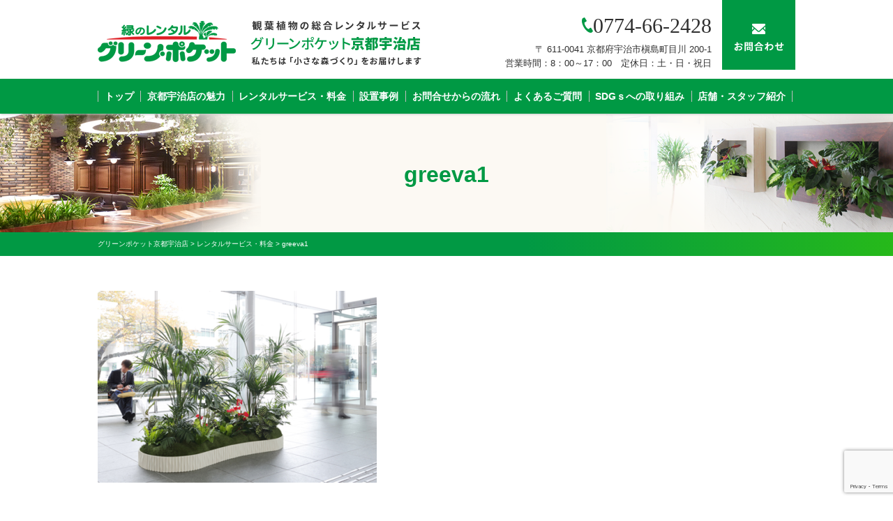

--- FILE ---
content_type: text/html; charset=UTF-8
request_url: https://kyotouji-green-pocket.com/price/greeva1
body_size: 14228
content:
<!DOCTYPE html>
<html>

<head>
  <meta charset="UTF-8">
  <meta name="viewport" content="width=device-width,initial-scale=1.0,minimum-scale=1.0,maximum-scale=1.0,user-scalable=no">
  <title>greeva1 | グリーンポケット京都宇治店</title>
  <link rel="stylesheet" href="https://kyotouji-green-pocket.com/wp-content/themes/standard_black_cmspro/style.css" type="text/css" media="screen,print" />
  <link rel="stylesheet" href="//maxcdn.bootstrapcdn.com/font-awesome/4.7.0/css/font-awesome.min.css">
  <link rel="alternate" type="application/rss+xml" title="グリーンポケット京都宇治店 RSS Feed" href="https://kyotouji-green-pocket.com/feed" />
  <link rel="pingback" href="https://kyotouji-green-pocket.com/xmlrpc.php" />
  <link rel="stylesheet" href="https://kyotouji-green-pocket.com/wp-content/themes/standard_black_cmspro/jquery.sidr.dark.css" type="text/css">
  <link rel="stylesheet" href="https://kyotouji-green-pocket.com/wp-content/themes/standard_black_cmspro/bxslider.css" type="text/css">


  <script type="text/javascript" src="https://ajax.googleapis.com/ajax/libs/jquery/1.7.1/jquery.min.js"></script>
  <!-- ロールオーバー&ドロップダウン -->
  <script type="text/javascript">
    jQuery(function() {
      jQuery("#menu li").hover(function() {
        jQuery(".dropdown:not(:animated)", this).slideDown(200);
        jQuery("a", this).addClass("hover"); //ドロップダウン選択時もロールオーバー
      }, function() {
        jQuery(".dropdown", this).slideUp(200);
        jQuery("a", this).removeClass("hover"); //ドロップダウン選択時もロールオーバー　解除
      })
    })
  </script>
  <!-- eof ロールオーバー&ドロップダウン -->


  
		<!-- All in One SEO 4.9.2 - aioseo.com -->
	<meta name="robots" content="max-image-preview:large" />
	<link rel="canonical" href="https://kyotouji-green-pocket.com/price/greeva1" />
	<meta name="generator" content="All in One SEO (AIOSEO) 4.9.2" />
		<meta property="og:locale" content="ja_JP" />
		<meta property="og:site_name" content="観葉植物の総合レンタルサービスなら | グリーンポケット京都宇治店" />
		<meta property="og:type" content="article" />
		<meta property="og:title" content="greeva1 | グリーンポケット京都宇治店" />
		<meta property="og:url" content="https://kyotouji-green-pocket.com/price/greeva1" />
		<meta property="fb:admins" content="105033817775352" />
		<meta property="article:published_time" content="2020-09-16T21:20:37+00:00" />
		<meta property="article:modified_time" content="2020-09-16T21:20:37+00:00" />
		<meta property="article:publisher" content="https://www.facebook.com/pages/category/Home-Decor/-105033817775352/" />
		<meta name="twitter:card" content="summary" />
		<meta name="twitter:title" content="greeva1 | グリーンポケット京都宇治店" />
		<script type="application/ld+json" class="aioseo-schema">
			{"@context":"https:\/\/schema.org","@graph":[{"@type":"BreadcrumbList","@id":"https:\/\/kyotouji-green-pocket.com\/price\/greeva1#breadcrumblist","itemListElement":[{"@type":"ListItem","@id":"https:\/\/kyotouji-green-pocket.com#listItem","position":1,"name":"Home","item":"https:\/\/kyotouji-green-pocket.com","nextItem":{"@type":"ListItem","@id":"https:\/\/kyotouji-green-pocket.com\/price\/greeva1#listItem","name":"greeva1"}},{"@type":"ListItem","@id":"https:\/\/kyotouji-green-pocket.com\/price\/greeva1#listItem","position":2,"name":"greeva1","previousItem":{"@type":"ListItem","@id":"https:\/\/kyotouji-green-pocket.com#listItem","name":"Home"}}]},{"@type":"ItemPage","@id":"https:\/\/kyotouji-green-pocket.com\/price\/greeva1#itempage","url":"https:\/\/kyotouji-green-pocket.com\/price\/greeva1","name":"greeva1 | \u30b0\u30ea\u30fc\u30f3\u30dd\u30b1\u30c3\u30c8\u4eac\u90fd\u5b87\u6cbb\u5e97","inLanguage":"ja","isPartOf":{"@id":"https:\/\/kyotouji-green-pocket.com\/#website"},"breadcrumb":{"@id":"https:\/\/kyotouji-green-pocket.com\/price\/greeva1#breadcrumblist"},"author":{"@id":"https:\/\/kyotouji-green-pocket.com\/author\/zxxrbxxcwvyj#author"},"creator":{"@id":"https:\/\/kyotouji-green-pocket.com\/author\/zxxrbxxcwvyj#author"},"datePublished":"2020-09-17T06:20:37+09:00","dateModified":"2020-09-17T06:20:37+09:00"},{"@type":"Organization","@id":"https:\/\/kyotouji-green-pocket.com\/#organization","name":"\u30b0\u30ea\u30fc\u30f3\u30dd\u30b1\u30c3\u30c8\u4eac\u90fd\u5b87\u6cbb\u5e97","description":"\u30b0\u30ea\u30fc\u30f3\u30dd\u30b1\u30c3\u30c8\u4eac\u90fd\u5b87\u6cbb\u5e97","url":"https:\/\/kyotouji-green-pocket.com\/","sameAs":["https:\/\/www.facebook.com\/pages\/category\/Home-Decor\/-105033817775352\/"]},{"@type":"Person","@id":"https:\/\/kyotouji-green-pocket.com\/author\/zxxrbxxcwvyj#author","url":"https:\/\/kyotouji-green-pocket.com\/author\/zxxrbxxcwvyj","name":"CMSpro","image":{"@type":"ImageObject","@id":"https:\/\/kyotouji-green-pocket.com\/price\/greeva1#authorImage","url":"https:\/\/secure.gravatar.com\/avatar\/6ed825356f3b459c110cf0f915189c0cf45779b3fc9dc48a55f8b3cdcc51cb11?s=96&d=mm&r=g","width":96,"height":96,"caption":"CMSpro"}},{"@type":"WebSite","@id":"https:\/\/kyotouji-green-pocket.com\/#website","url":"https:\/\/kyotouji-green-pocket.com\/","name":"\u30b0\u30ea\u30fc\u30f3\u30dd\u30b1\u30c3\u30c8\u4eac\u90fd\u5b87\u6cbb\u5e97","description":"\u30b0\u30ea\u30fc\u30f3\u30dd\u30b1\u30c3\u30c8\u4eac\u90fd\u5b87\u6cbb\u5e97","inLanguage":"ja","publisher":{"@id":"https:\/\/kyotouji-green-pocket.com\/#organization"}}]}
		</script>
		<!-- All in One SEO -->

<link rel='dns-prefetch' href='//static.addtoany.com' />
<link rel="alternate" type="application/rss+xml" title="グリーンポケット京都宇治店 &raquo; greeva1 のコメントのフィード" href="https://kyotouji-green-pocket.com/price/greeva1/feed" />
<link rel="alternate" title="oEmbed (JSON)" type="application/json+oembed" href="https://kyotouji-green-pocket.com/wp-json/oembed/1.0/embed?url=https%3A%2F%2Fkyotouji-green-pocket.com%2Fprice%2Fgreeva1" />
<link rel="alternate" title="oEmbed (XML)" type="text/xml+oembed" href="https://kyotouji-green-pocket.com/wp-json/oembed/1.0/embed?url=https%3A%2F%2Fkyotouji-green-pocket.com%2Fprice%2Fgreeva1&#038;format=xml" />
<style id='wp-img-auto-sizes-contain-inline-css' type='text/css'>
img:is([sizes=auto i],[sizes^="auto," i]){contain-intrinsic-size:3000px 1500px}
/*# sourceURL=wp-img-auto-sizes-contain-inline-css */
</style>
<style id='wp-emoji-styles-inline-css' type='text/css'>

	img.wp-smiley, img.emoji {
		display: inline !important;
		border: none !important;
		box-shadow: none !important;
		height: 1em !important;
		width: 1em !important;
		margin: 0 0.07em !important;
		vertical-align: -0.1em !important;
		background: none !important;
		padding: 0 !important;
	}
/*# sourceURL=wp-emoji-styles-inline-css */
</style>
<style id='wp-block-library-inline-css' type='text/css'>
:root{--wp-block-synced-color:#7a00df;--wp-block-synced-color--rgb:122,0,223;--wp-bound-block-color:var(--wp-block-synced-color);--wp-editor-canvas-background:#ddd;--wp-admin-theme-color:#007cba;--wp-admin-theme-color--rgb:0,124,186;--wp-admin-theme-color-darker-10:#006ba1;--wp-admin-theme-color-darker-10--rgb:0,107,160.5;--wp-admin-theme-color-darker-20:#005a87;--wp-admin-theme-color-darker-20--rgb:0,90,135;--wp-admin-border-width-focus:2px}@media (min-resolution:192dpi){:root{--wp-admin-border-width-focus:1.5px}}.wp-element-button{cursor:pointer}:root .has-very-light-gray-background-color{background-color:#eee}:root .has-very-dark-gray-background-color{background-color:#313131}:root .has-very-light-gray-color{color:#eee}:root .has-very-dark-gray-color{color:#313131}:root .has-vivid-green-cyan-to-vivid-cyan-blue-gradient-background{background:linear-gradient(135deg,#00d084,#0693e3)}:root .has-purple-crush-gradient-background{background:linear-gradient(135deg,#34e2e4,#4721fb 50%,#ab1dfe)}:root .has-hazy-dawn-gradient-background{background:linear-gradient(135deg,#faaca8,#dad0ec)}:root .has-subdued-olive-gradient-background{background:linear-gradient(135deg,#fafae1,#67a671)}:root .has-atomic-cream-gradient-background{background:linear-gradient(135deg,#fdd79a,#004a59)}:root .has-nightshade-gradient-background{background:linear-gradient(135deg,#330968,#31cdcf)}:root .has-midnight-gradient-background{background:linear-gradient(135deg,#020381,#2874fc)}:root{--wp--preset--font-size--normal:16px;--wp--preset--font-size--huge:42px}.has-regular-font-size{font-size:1em}.has-larger-font-size{font-size:2.625em}.has-normal-font-size{font-size:var(--wp--preset--font-size--normal)}.has-huge-font-size{font-size:var(--wp--preset--font-size--huge)}.has-text-align-center{text-align:center}.has-text-align-left{text-align:left}.has-text-align-right{text-align:right}.has-fit-text{white-space:nowrap!important}#end-resizable-editor-section{display:none}.aligncenter{clear:both}.items-justified-left{justify-content:flex-start}.items-justified-center{justify-content:center}.items-justified-right{justify-content:flex-end}.items-justified-space-between{justify-content:space-between}.screen-reader-text{border:0;clip-path:inset(50%);height:1px;margin:-1px;overflow:hidden;padding:0;position:absolute;width:1px;word-wrap:normal!important}.screen-reader-text:focus{background-color:#ddd;clip-path:none;color:#444;display:block;font-size:1em;height:auto;left:5px;line-height:normal;padding:15px 23px 14px;text-decoration:none;top:5px;width:auto;z-index:100000}html :where(.has-border-color){border-style:solid}html :where([style*=border-top-color]){border-top-style:solid}html :where([style*=border-right-color]){border-right-style:solid}html :where([style*=border-bottom-color]){border-bottom-style:solid}html :where([style*=border-left-color]){border-left-style:solid}html :where([style*=border-width]){border-style:solid}html :where([style*=border-top-width]){border-top-style:solid}html :where([style*=border-right-width]){border-right-style:solid}html :where([style*=border-bottom-width]){border-bottom-style:solid}html :where([style*=border-left-width]){border-left-style:solid}html :where(img[class*=wp-image-]){height:auto;max-width:100%}:where(figure){margin:0 0 1em}html :where(.is-position-sticky){--wp-admin--admin-bar--position-offset:var(--wp-admin--admin-bar--height,0px)}@media screen and (max-width:600px){html :where(.is-position-sticky){--wp-admin--admin-bar--position-offset:0px}}

/*# sourceURL=wp-block-library-inline-css */
</style><style id='global-styles-inline-css' type='text/css'>
:root{--wp--preset--aspect-ratio--square: 1;--wp--preset--aspect-ratio--4-3: 4/3;--wp--preset--aspect-ratio--3-4: 3/4;--wp--preset--aspect-ratio--3-2: 3/2;--wp--preset--aspect-ratio--2-3: 2/3;--wp--preset--aspect-ratio--16-9: 16/9;--wp--preset--aspect-ratio--9-16: 9/16;--wp--preset--color--black: #000000;--wp--preset--color--cyan-bluish-gray: #abb8c3;--wp--preset--color--white: #ffffff;--wp--preset--color--pale-pink: #f78da7;--wp--preset--color--vivid-red: #cf2e2e;--wp--preset--color--luminous-vivid-orange: #ff6900;--wp--preset--color--luminous-vivid-amber: #fcb900;--wp--preset--color--light-green-cyan: #7bdcb5;--wp--preset--color--vivid-green-cyan: #00d084;--wp--preset--color--pale-cyan-blue: #8ed1fc;--wp--preset--color--vivid-cyan-blue: #0693e3;--wp--preset--color--vivid-purple: #9b51e0;--wp--preset--gradient--vivid-cyan-blue-to-vivid-purple: linear-gradient(135deg,rgb(6,147,227) 0%,rgb(155,81,224) 100%);--wp--preset--gradient--light-green-cyan-to-vivid-green-cyan: linear-gradient(135deg,rgb(122,220,180) 0%,rgb(0,208,130) 100%);--wp--preset--gradient--luminous-vivid-amber-to-luminous-vivid-orange: linear-gradient(135deg,rgb(252,185,0) 0%,rgb(255,105,0) 100%);--wp--preset--gradient--luminous-vivid-orange-to-vivid-red: linear-gradient(135deg,rgb(255,105,0) 0%,rgb(207,46,46) 100%);--wp--preset--gradient--very-light-gray-to-cyan-bluish-gray: linear-gradient(135deg,rgb(238,238,238) 0%,rgb(169,184,195) 100%);--wp--preset--gradient--cool-to-warm-spectrum: linear-gradient(135deg,rgb(74,234,220) 0%,rgb(151,120,209) 20%,rgb(207,42,186) 40%,rgb(238,44,130) 60%,rgb(251,105,98) 80%,rgb(254,248,76) 100%);--wp--preset--gradient--blush-light-purple: linear-gradient(135deg,rgb(255,206,236) 0%,rgb(152,150,240) 100%);--wp--preset--gradient--blush-bordeaux: linear-gradient(135deg,rgb(254,205,165) 0%,rgb(254,45,45) 50%,rgb(107,0,62) 100%);--wp--preset--gradient--luminous-dusk: linear-gradient(135deg,rgb(255,203,112) 0%,rgb(199,81,192) 50%,rgb(65,88,208) 100%);--wp--preset--gradient--pale-ocean: linear-gradient(135deg,rgb(255,245,203) 0%,rgb(182,227,212) 50%,rgb(51,167,181) 100%);--wp--preset--gradient--electric-grass: linear-gradient(135deg,rgb(202,248,128) 0%,rgb(113,206,126) 100%);--wp--preset--gradient--midnight: linear-gradient(135deg,rgb(2,3,129) 0%,rgb(40,116,252) 100%);--wp--preset--font-size--small: 13px;--wp--preset--font-size--medium: 20px;--wp--preset--font-size--large: 36px;--wp--preset--font-size--x-large: 42px;--wp--preset--spacing--20: 0.44rem;--wp--preset--spacing--30: 0.67rem;--wp--preset--spacing--40: 1rem;--wp--preset--spacing--50: 1.5rem;--wp--preset--spacing--60: 2.25rem;--wp--preset--spacing--70: 3.38rem;--wp--preset--spacing--80: 5.06rem;--wp--preset--shadow--natural: 6px 6px 9px rgba(0, 0, 0, 0.2);--wp--preset--shadow--deep: 12px 12px 50px rgba(0, 0, 0, 0.4);--wp--preset--shadow--sharp: 6px 6px 0px rgba(0, 0, 0, 0.2);--wp--preset--shadow--outlined: 6px 6px 0px -3px rgb(255, 255, 255), 6px 6px rgb(0, 0, 0);--wp--preset--shadow--crisp: 6px 6px 0px rgb(0, 0, 0);}:where(.is-layout-flex){gap: 0.5em;}:where(.is-layout-grid){gap: 0.5em;}body .is-layout-flex{display: flex;}.is-layout-flex{flex-wrap: wrap;align-items: center;}.is-layout-flex > :is(*, div){margin: 0;}body .is-layout-grid{display: grid;}.is-layout-grid > :is(*, div){margin: 0;}:where(.wp-block-columns.is-layout-flex){gap: 2em;}:where(.wp-block-columns.is-layout-grid){gap: 2em;}:where(.wp-block-post-template.is-layout-flex){gap: 1.25em;}:where(.wp-block-post-template.is-layout-grid){gap: 1.25em;}.has-black-color{color: var(--wp--preset--color--black) !important;}.has-cyan-bluish-gray-color{color: var(--wp--preset--color--cyan-bluish-gray) !important;}.has-white-color{color: var(--wp--preset--color--white) !important;}.has-pale-pink-color{color: var(--wp--preset--color--pale-pink) !important;}.has-vivid-red-color{color: var(--wp--preset--color--vivid-red) !important;}.has-luminous-vivid-orange-color{color: var(--wp--preset--color--luminous-vivid-orange) !important;}.has-luminous-vivid-amber-color{color: var(--wp--preset--color--luminous-vivid-amber) !important;}.has-light-green-cyan-color{color: var(--wp--preset--color--light-green-cyan) !important;}.has-vivid-green-cyan-color{color: var(--wp--preset--color--vivid-green-cyan) !important;}.has-pale-cyan-blue-color{color: var(--wp--preset--color--pale-cyan-blue) !important;}.has-vivid-cyan-blue-color{color: var(--wp--preset--color--vivid-cyan-blue) !important;}.has-vivid-purple-color{color: var(--wp--preset--color--vivid-purple) !important;}.has-black-background-color{background-color: var(--wp--preset--color--black) !important;}.has-cyan-bluish-gray-background-color{background-color: var(--wp--preset--color--cyan-bluish-gray) !important;}.has-white-background-color{background-color: var(--wp--preset--color--white) !important;}.has-pale-pink-background-color{background-color: var(--wp--preset--color--pale-pink) !important;}.has-vivid-red-background-color{background-color: var(--wp--preset--color--vivid-red) !important;}.has-luminous-vivid-orange-background-color{background-color: var(--wp--preset--color--luminous-vivid-orange) !important;}.has-luminous-vivid-amber-background-color{background-color: var(--wp--preset--color--luminous-vivid-amber) !important;}.has-light-green-cyan-background-color{background-color: var(--wp--preset--color--light-green-cyan) !important;}.has-vivid-green-cyan-background-color{background-color: var(--wp--preset--color--vivid-green-cyan) !important;}.has-pale-cyan-blue-background-color{background-color: var(--wp--preset--color--pale-cyan-blue) !important;}.has-vivid-cyan-blue-background-color{background-color: var(--wp--preset--color--vivid-cyan-blue) !important;}.has-vivid-purple-background-color{background-color: var(--wp--preset--color--vivid-purple) !important;}.has-black-border-color{border-color: var(--wp--preset--color--black) !important;}.has-cyan-bluish-gray-border-color{border-color: var(--wp--preset--color--cyan-bluish-gray) !important;}.has-white-border-color{border-color: var(--wp--preset--color--white) !important;}.has-pale-pink-border-color{border-color: var(--wp--preset--color--pale-pink) !important;}.has-vivid-red-border-color{border-color: var(--wp--preset--color--vivid-red) !important;}.has-luminous-vivid-orange-border-color{border-color: var(--wp--preset--color--luminous-vivid-orange) !important;}.has-luminous-vivid-amber-border-color{border-color: var(--wp--preset--color--luminous-vivid-amber) !important;}.has-light-green-cyan-border-color{border-color: var(--wp--preset--color--light-green-cyan) !important;}.has-vivid-green-cyan-border-color{border-color: var(--wp--preset--color--vivid-green-cyan) !important;}.has-pale-cyan-blue-border-color{border-color: var(--wp--preset--color--pale-cyan-blue) !important;}.has-vivid-cyan-blue-border-color{border-color: var(--wp--preset--color--vivid-cyan-blue) !important;}.has-vivid-purple-border-color{border-color: var(--wp--preset--color--vivid-purple) !important;}.has-vivid-cyan-blue-to-vivid-purple-gradient-background{background: var(--wp--preset--gradient--vivid-cyan-blue-to-vivid-purple) !important;}.has-light-green-cyan-to-vivid-green-cyan-gradient-background{background: var(--wp--preset--gradient--light-green-cyan-to-vivid-green-cyan) !important;}.has-luminous-vivid-amber-to-luminous-vivid-orange-gradient-background{background: var(--wp--preset--gradient--luminous-vivid-amber-to-luminous-vivid-orange) !important;}.has-luminous-vivid-orange-to-vivid-red-gradient-background{background: var(--wp--preset--gradient--luminous-vivid-orange-to-vivid-red) !important;}.has-very-light-gray-to-cyan-bluish-gray-gradient-background{background: var(--wp--preset--gradient--very-light-gray-to-cyan-bluish-gray) !important;}.has-cool-to-warm-spectrum-gradient-background{background: var(--wp--preset--gradient--cool-to-warm-spectrum) !important;}.has-blush-light-purple-gradient-background{background: var(--wp--preset--gradient--blush-light-purple) !important;}.has-blush-bordeaux-gradient-background{background: var(--wp--preset--gradient--blush-bordeaux) !important;}.has-luminous-dusk-gradient-background{background: var(--wp--preset--gradient--luminous-dusk) !important;}.has-pale-ocean-gradient-background{background: var(--wp--preset--gradient--pale-ocean) !important;}.has-electric-grass-gradient-background{background: var(--wp--preset--gradient--electric-grass) !important;}.has-midnight-gradient-background{background: var(--wp--preset--gradient--midnight) !important;}.has-small-font-size{font-size: var(--wp--preset--font-size--small) !important;}.has-medium-font-size{font-size: var(--wp--preset--font-size--medium) !important;}.has-large-font-size{font-size: var(--wp--preset--font-size--large) !important;}.has-x-large-font-size{font-size: var(--wp--preset--font-size--x-large) !important;}
/*# sourceURL=global-styles-inline-css */
</style>

<style id='classic-theme-styles-inline-css' type='text/css'>
/*! This file is auto-generated */
.wp-block-button__link{color:#fff;background-color:#32373c;border-radius:9999px;box-shadow:none;text-decoration:none;padding:calc(.667em + 2px) calc(1.333em + 2px);font-size:1.125em}.wp-block-file__button{background:#32373c;color:#fff;text-decoration:none}
/*# sourceURL=/wp-includes/css/classic-themes.min.css */
</style>
<link rel='stylesheet' id='contact-form-7-css' href='https://kyotouji-green-pocket.com/wp-content/plugins/contact-form-7/includes/css/styles.css?ver=6.1.4' type='text/css' media='all' />
<link rel='stylesheet' id='fancybox-css' href='https://kyotouji-green-pocket.com/wp-content/plugins/easy-fancybox/fancybox/1.5.4/jquery.fancybox.min.css?ver=6.9' type='text/css' media='screen' />
<style id='fancybox-inline-css' type='text/css'>
#fancybox-outer{background:#ffffff}#fancybox-content{background:#ffffff;border-color:#ffffff;color:#000000;}#fancybox-title,#fancybox-title-float-main{color:#fff}
/*# sourceURL=fancybox-inline-css */
</style>
<link rel='stylesheet' id='wp-pagenavi-css' href='https://kyotouji-green-pocket.com/wp-content/plugins/wp-pagenavi/pagenavi-css.css?ver=2.70' type='text/css' media='all' />
<link rel='stylesheet' id='addtoany-css' href='https://kyotouji-green-pocket.com/wp-content/plugins/add-to-any/addtoany.min.css?ver=1.16' type='text/css' media='all' />
<script type="text/javascript" id="addtoany-core-js-before">
/* <![CDATA[ */
window.a2a_config=window.a2a_config||{};a2a_config.callbacks=[];a2a_config.overlays=[];a2a_config.templates={};a2a_localize = {
	Share: "共有",
	Save: "ブックマーク",
	Subscribe: "購読",
	Email: "メール",
	Bookmark: "ブックマーク",
	ShowAll: "すべて表示する",
	ShowLess: "小さく表示する",
	FindServices: "サービスを探す",
	FindAnyServiceToAddTo: "追加するサービスを今すぐ探す",
	PoweredBy: "Powered by",
	ShareViaEmail: "メールでシェアする",
	SubscribeViaEmail: "メールで購読する",
	BookmarkInYourBrowser: "ブラウザにブックマーク",
	BookmarkInstructions: "このページをブックマークするには、 Ctrl+D または \u2318+D を押下。",
	AddToYourFavorites: "お気に入りに追加",
	SendFromWebOrProgram: "任意のメールアドレスまたはメールプログラムから送信",
	EmailProgram: "メールプログラム",
	More: "詳細&#8230;",
	ThanksForSharing: "共有ありがとうございます !",
	ThanksForFollowing: "フォローありがとうございます !"
};


//# sourceURL=addtoany-core-js-before
/* ]]> */
</script>
<script type="text/javascript" defer src="https://static.addtoany.com/menu/page.js" id="addtoany-core-js"></script>
<script type="text/javascript" src="https://kyotouji-green-pocket.com/wp-includes/js/jquery/jquery.min.js?ver=3.7.1" id="jquery-core-js"></script>
<script type="text/javascript" src="https://kyotouji-green-pocket.com/wp-includes/js/jquery/jquery-migrate.min.js?ver=3.4.1" id="jquery-migrate-js"></script>
<script type="text/javascript" defer src="https://kyotouji-green-pocket.com/wp-content/plugins/add-to-any/addtoany.min.js?ver=1.1" id="addtoany-jquery-js"></script>
<link rel="https://api.w.org/" href="https://kyotouji-green-pocket.com/wp-json/" /><link rel="alternate" title="JSON" type="application/json" href="https://kyotouji-green-pocket.com/wp-json/wp/v2/media/335" /><link rel="EditURI" type="application/rsd+xml" title="RSD" href="https://kyotouji-green-pocket.com/xmlrpc.php?rsd" />
<meta name="generator" content="WordPress 6.9" />
<link rel='shortlink' href='https://kyotouji-green-pocket.com/?p=335' />



  <!-- Global site tag (gtag.js) - Google Analytics -->
  <script async src="https://www.googletagmanager.com/gtag/js?id=UA-118900397-55"></script>
  <script>
    window.dataLayer = window.dataLayer || [];

    function gtag() {
      dataLayer.push(arguments);
    }
    gtag('js', new Date());

    gtag('config', 'UA-118900397-55');
  </script>

  <!-- User Heat Tag -->
  <script type="text/javascript">
    (function(add, cla) {
      window['UserHeatTag'] = cla;
      window[cla] = window[cla] || function() {
        (window[cla].q = window[cla].q || []).push(arguments)
      }, window[cla].l = 1 * new Date();
      var ul = document.createElement('script');
      var tag = document.getElementsByTagName('script')[0];
      ul.async = 1;
      ul.src = add;
      tag.parentNode.insertBefore(ul, tag);
    })('//uh.nakanohito.jp/uhj2/uh.js', '_uhtracker');
    _uhtracker({
      id: 'uhAAC1PzwK'
    });
  </script>
  <!-- End User Heat Tag -->




</head>

<body data-rsssl=1 class="attachment wp-singular attachment-template-default attachmentid-335 attachment-png wp-theme-standard_black_cmspro">


  <div id="base">
    <!-- bg -->
    <div id="bg">
      <!-- wrapper_head -->
      <div class="wrapper_head">

        <!-- header -->
        <header>

          <div id="header">
            <div class="header_l">
                              <a href="https://kyotouji-green-pocket.com/" id="m_logo"><img src="https://kyotouji-green-pocket.com/wp-content/themes/standard_black_cmspro/img/logo.png" alt="グリーンポケット京都宇治店" /></a>
                          </div><!--eof header_l -->

            <div class="header_r">

              <div id="mobile_button">
                <a id="sidr-menu-button" href="#sidr-nav">
                  <div class="lineswrap">
                    <span class="lines"></span>
                  </div>
                  <span class="menutxt">
                    <svg version="1.1" id="menu01" xmlns="http://www.w3.org/2000/svg" xmlns:xlink="http://www.w3.org/1999/xlink" x="0px" y="0px" width="31.641px" height="9.721px" viewBox="0 0 31.641 9.721" enable-background="new 0 0 31.641 9.721" xml:space="preserve">
                      <text transform="matrix(1 0 0 1 -124.1016 7.4292)" display="none" font-family="'FGPKakuGothicCa-L'" font-size="11.4026">MENU</text>
                      <g>
                        <path d="M3.535,8.68l0.143-0.684L6.143,0h0.926v9.578H6.385V2.024l0.029-0.855l-0.2,0.87l-2.309,7.54H3.164l-2.323-7.54
		l-0.185-0.87l0.028,0.855v7.554H0V0h0.926l2.466,7.996L3.535,8.68z" />
                        <path d="M9.293,0h5.815v0.684h-5.103v3.606h4.789v0.684h-4.789v3.919h5.146v0.684H9.293V0z" />
                        <path d="M18.244,1.881l-0.328-0.755l0.043,0.798v7.654h-0.713V0h0.812l4.119,7.697l0.328,0.755l-0.043-0.798V0h0.713v9.578h-0.812
		L18.244,1.881z" />
                        <path d="M25.542,0h0.712v6.756c0,0.893,0.143,1.497,0.428,1.81s0.865,0.47,1.739,0.47h0.328c0.874,0,1.456-0.157,1.746-0.47
		c0.289-0.313,0.435-0.917,0.435-1.81V0h0.712v6.913c0,1.045-0.209,1.774-0.627,2.188c-0.418,0.414-1.135,0.62-2.152,0.62h-0.556
		c-1.017,0-1.732-0.207-2.145-0.62c-0.414-0.413-0.62-1.142-0.62-2.188V0z" />
                      </g>
                    </svg>
                  </span>

                </a>
              </div><!--eof mobile_button -->

              <div class="mobile_menu">
                <div class="menu-menu-1-container"><ul id="menu-menu-1" class="menu"><li id="menu-item-1020" class="menu-item menu-item-type-post_type menu-item-object-page menu-item-home menu-item-1020"><a href="https://kyotouji-green-pocket.com/">トップ</a></li>
<li id="menu-item-1023" class="menu-item menu-item-type-post_type menu-item-object-page menu-item-1023"><a href="https://kyotouji-green-pocket.com/about">グリーンポケット京都宇治店の魅力</a></li>
<li id="menu-item-1024" class="menu-item menu-item-type-post_type menu-item-object-page menu-item-1024"><a href="https://kyotouji-green-pocket.com/price">レンタルサービス・料金</a></li>
<li id="menu-item-1026" class="menu-item menu-item-type-post_type menu-item-object-page menu-item-has-children menu-item-1026"><a href="https://kyotouji-green-pocket.com/example">設置事例</a>
<ul class="sub-menu">
	<li id="menu-item-1025" class="menu-item menu-item-type-post_type menu-item-object-page menu-item-1025"><a href="https://kyotouji-green-pocket.com/plants">商品ラインナップ</a></li>
</ul>
</li>
<li id="menu-item-1028" class="menu-item menu-item-type-post_type menu-item-object-page menu-item-1028"><a href="https://kyotouji-green-pocket.com/voice">お客様の声</a></li>
<li id="menu-item-1081" class="menu-item menu-item-type-post_type menu-item-object-page menu-item-1081"><a href="https://kyotouji-green-pocket.com/merit">植物導入のメリット</a></li>
<li id="menu-item-1029" class="menu-item menu-item-type-post_type menu-item-object-page menu-item-1029"><a href="https://kyotouji-green-pocket.com/flow">お問合せからの流れ</a></li>
<li id="menu-item-1030" class="menu-item menu-item-type-post_type menu-item-object-page menu-item-1030"><a href="https://kyotouji-green-pocket.com/qa">よくあるご質問</a></li>
<li id="menu-item-1214" class="menu-item menu-item-type-post_type menu-item-object-page menu-item-1214"><a href="https://kyotouji-green-pocket.com/sdgs">グリーンポケットとSDGs</a></li>
<li id="menu-item-1031" class="menu-item menu-item-type-post_type menu-item-object-page menu-item-1031"><a href="https://kyotouji-green-pocket.com/staff">店舗・スタッフ紹介</a></li>
<li id="menu-item-1032" class="menu-item menu-item-type-post_type menu-item-object-page menu-item-1032"><a href="https://kyotouji-green-pocket.com/contact">お問合せ</a></li>
<li id="menu-item-1123" class="menu-item menu-item-type-taxonomy menu-item-object-category menu-item-1123"><a href="https://kyotouji-green-pocket.com/category/blog">ブログ</a></li>
</ul></div>              </div><!--eof mobile_menu -->

            </div><!--eof header_r -->



            <!-- gnavi -->
            <nav>
              <div class="headnav">

                <div class="clearfix">
                  <div class="header_l_pc">
                                          <a href="https://kyotouji-green-pocket.com/" id="m_logo"><img src="https://kyotouji-green-pocket.com/wp-content/themes/standard_black_cmspro/img/logo.png" alt="グリーンポケット京都宇治店" /></a>
                                      </div>

                  <div class="header_r_pc">
                    <div class="header_r_pc_left">
                      <p class="h_tel"><img src="https://kyotouji-green-pocket.com/wp-content/themes/standard_black_cmspro/img/tel_icon.png" />0774-66-2428</p>
                      <p class="h_address">〒 611-0041 京都府宇治市槇島町目川 200-1<br>
                        営業時間：8：00～17：00　定休日：土・日・祝日</p>
                    </div>
                    <div class="header_r_pc_right">
                      <a href="/contact"><img src="https://kyotouji-green-pocket.com/wp-content/themes/standard_black_cmspro/img/tel.png" alt="お問い合わせ" /></a>
                    </div>
                  </div>
                </div><!-- eof clearfix -->
              </div><!-- eof headnav -->

              <div class="nav_inner">
                <ul id="menu" class="clearfix">
                  <li><a href="https://kyotouji-green-pocket.com/" class="nom" id="head_navi1">トップ</a></li>
                  <li><a href="https://kyotouji-green-pocket.com/about" class="nom" id="head_navi2">京都宇治店の魅力</a>
                    <ul class="dropdown">
                      <li><a href="https://kyotouji-green-pocket.com/voice">お客様の声</a></li>
                    </ul>
                  </li>
                  <li><a href="https://kyotouji-green-pocket.com/price" class="nom" id="head_navi3">レンタルサービス・料金</a></li>
                  <li><a href="https://kyotouji-green-pocket.com/example" class="nom" id="head_navi4">設置事例</a>
                    <ul class="dropdown dropdown_width">
                      <li><a href="https://kyotouji-green-pocket.com/plants">商品ラインナップ</a></li>
                    </ul>
                  </li>
                  <li><a href="https://kyotouji-green-pocket.com/flow" class="nom" id="head_navi5">お問合せからの流れ</a></li>
                  <li><a href="https://kyotouji-green-pocket.com/qa" class="nom" id="head_navi6">よくあるご質問</a></li>
                  <li><a href="https://kyotouji-green-pocket.com/sdgs" class="nom" id="head_navi6">SDGｓへの取り組み</a></li>
                  <li><a href="https://kyotouji-green-pocket.com/staff" id="head_navi7">店舗・スタッフ紹介</a></li>
                </ul>
              </div><!-- eof nav_inner -->

            </nav>
            <!-- eof gnavi -->

          </div><!-- eof #header-->
        </header>
        <!-- eof header-->

      </div><!-- eof wrapper_head-->


<div class="wrapper">

	
<!-- submain -->
<div id="submain">
<div class="h1wrap">
<h1 class="title">
greeva1</h1>
</div>
</div>
<!-- eof submain -->
<div id="pan_wrap">
<div id="pan">
<div class="breadcrumbs">
<i class="fa fa-home" aria-hidden="true"></i>
    <span property="itemListElement" typeof="ListItem"><a property="item" typeof="WebPage" title="グリーンポケット京都宇治店へ移動する" href="https://kyotouji-green-pocket.com" class="home" ><span property="name">グリーンポケット京都宇治店</span></a><meta property="position" content="1"></span> &gt; <span property="itemListElement" typeof="ListItem"><a property="item" typeof="WebPage" title="レンタルサービス・料金へ移動する" href="https://kyotouji-green-pocket.com/price" class="post post-page" ><span property="name">レンタルサービス・料金</span></a><meta property="position" content="2"></span> &gt; <span property="itemListElement" typeof="ListItem"><span property="name" class="post post-attachment current-item">greeva1</span><meta property="url" content="https://kyotouji-green-pocket.com/price/greeva1"><meta property="position" content="3"></span></div>
</div>
</div>


<!-- contents -->
<div id="content" class="clearfix">

<!-- main -->
<article id="main">



<p class="attachment"><a href='https://kyotouji-green-pocket.com/wp-content/themes/standard_black_cmspro/img/greeva1.png'><img fetchpriority="high" decoding="async" width="400" height="275" src="https://kyotouji-green-pocket.com/wp-content/themes/standard_black_cmspro/img/greeva1-400x275.png" class="attachment-medium size-medium" alt="" srcset="https://kyotouji-green-pocket.com/wp-content/themes/standard_black_cmspro/img/greeva1-400x275.png 400w, https://kyotouji-green-pocket.com/wp-content/themes/standard_black_cmspro/img/greeva1.png 480w" sizes="(max-width: 400px) 100vw, 400px" /></a></p>
<div class="addtoany_share_save_container addtoany_content addtoany_content_bottom"><div class="a2a_kit a2a_kit_size_32 addtoany_list" data-a2a-url="https://kyotouji-green-pocket.com/price/greeva1" data-a2a-title="greeva1"><a class="a2a_button_facebook" href="https://www.addtoany.com/add_to/facebook?linkurl=https%3A%2F%2Fkyotouji-green-pocket.com%2Fprice%2Fgreeva1&amp;linkname=greeva1" title="Facebook" rel="nofollow noopener" target="_blank"></a><a class="a2a_dd addtoany_share_save addtoany_share" href="https://www.addtoany.com/share"></a></div></div>




<!--お問い合わせバナー-->
<div class="responsedevise">
<a href="https://kyotouji-green-pocket.com/contact" class="pctab_only">
<img src="https://kyotouji-green-pocket.com/wp-content/themes/standard_black_cmspro/img/contact-b.png" alt="お問い合わせ"></a>
<a href="https://kyotouji-green-pocket.com/contact" class="sp_only">
    <img src="https://kyotouji-green-pocket.com/wp-content/themes/standard_black_cmspro/img/contact-b_sp.png" alt="お問い合わせ"></a>
</div>
<!--  
<p>
    <a href="https://kyoto8green.buyshop.jp" target="_blank" class="pctab_only">
    <img src="https://kyotouji-green-pocket.com/wp-content/themes/standard_black_cmspro/img/contact-b02.png" alt=""></a>
    <a href="https://kyoto8green.buyshop.jp" target="_blank" class="sp_only">
    <img src="https://kyotouji-green-pocket.com/wp-content/themes/standard_black_cmspro/img/contact-b02_sp.png" alt=""></a>
</p>-->
<!--eof お問い合わせバナー-->


</article>
<!-- eof main -->





<!-- side -->
<div id="side">

<!--メニューはウィジェットを使用してください。-->
<!-- ウィジェット -->
 
  
<!-- eof ウィジェット -->



</div>
<!-- eof side -->
</div>
<!-- eof content -->

</div>
<!-- eof wrapper -->

<!-- footer -->
<footer>
  <div id="footer">


    <div class="footer_com">
      <div class="footer_btm clearfix">

        <div class="footer_btm_wrap">

          <div id="logo_footer" class="clearfix">
            <a href="https://kyotouji-green-pocket.com/"><img src="https://kyotouji-green-pocket.com/wp-content/themes/standard_black_cmspro/img/logo_footer.png" alt="グリーンポケット京都宇治店" /></a>
          </div>
          <div class="header_r_pc">
            <div class="header_r_pc_left">
              <p class="h_tel"><img src="https://kyotouji-green-pocket.com/wp-content/themes/standard_black_cmspro/img/tel_icon.png" />0774-66-2428</p>
              <p class="h_address">〒 611-0041 京都府宇治市槇島町目川 200-1<br>
                営業時間：8：00～17：00　定休日：土・日・祝日</p>
            </div>
          </div>

        </div><!-- /.footer_btm_wrap -->

      </div><!-- /.footer_btm.clearfix -->

    </div><!-- /.footer_com -->

    <div class="footer_wrap">
      <div class="footer_wrap_inner">
        <div id="footermenu">
          <div class="clearfix">
            <ul>
              <li><a href="https://kyotouji-green-pocket.com/">トップ</a></li>
            </ul>
            <ul>
              <li><a href="https://kyotouji-green-pocket.com/about">グリーンポケット京都宇治店の魅力</a></li>
              <li class="child"><a href="https://kyotouji-green-pocket.com/voice">お客様の声</a></li>
            </ul>
            <ul>
              <li><a href="https://kyotouji-green-pocket.com/price">レンタルサービス・料金</a></li>
              <li><a href="https://kyotouji-green-pocket.com/example">設置事例</a></li>
              <li class="child"><a href="https://kyotouji-green-pocket.com/plants">商品ラインナップ</a></li>
            </ul>
            <ul>
              <li><a href="https://kyotouji-green-pocket.com/merit">植物導入のメリット</a></li>
              <li><a href="https://kyotouji-green-pocket.com/flow">お問合せからの流れ</a></li>
              <li><a href="https://kyotouji-green-pocket.com/qa">よくあるご質問</a></li>
            </ul>
            <ul>
              <li><a href="https://kyotouji-green-pocket.com/sdgs">グリーンポケットとSDGs</a></li>
              <li><a href="https://kyotouji-green-pocket.com/staff">店舗・スタッフ紹介</a></li>
              <li><a href="https://kyotouji-green-pocket.com/contact">お問合せ</a></li>
            </ul>
          </div>
        </div>
        <p id="copyright">© 2026 <a href="https://kyotouji-green-pocket.com/">グリーンポケット京都宇治店</a> All Rights Reserved. </p>
      </div>
    </div>

  </div><!-- /#footer-->
</footer><!-- eof footer-->


</div>
<!-- eof bg -->
</div>
<script type="speculationrules">
{"prefetch":[{"source":"document","where":{"and":[{"href_matches":"/*"},{"not":{"href_matches":["/wp-*.php","/wp-admin/*","/wp-content/themes/standard_black_cmspro/img/*","/wp-content/*","/wp-content/plugins/*","/wp-content/themes/standard_black_cmspro/*","/*\\?(.+)"]}},{"not":{"selector_matches":"a[rel~=\"nofollow\"]"}},{"not":{"selector_matches":".no-prefetch, .no-prefetch a"}}]},"eagerness":"conservative"}]}
</script>
<script type="module"  src="https://kyotouji-green-pocket.com/wp-content/plugins/all-in-one-seo-pack/dist/Lite/assets/table-of-contents.95d0dfce.js?ver=4.9.2" id="aioseo/js/src/vue/standalone/blocks/table-of-contents/frontend.js-js"></script>
<script type="text/javascript" src="https://kyotouji-green-pocket.com/wp-includes/js/dist/hooks.min.js?ver=dd5603f07f9220ed27f1" id="wp-hooks-js"></script>
<script type="text/javascript" src="https://kyotouji-green-pocket.com/wp-includes/js/dist/i18n.min.js?ver=c26c3dc7bed366793375" id="wp-i18n-js"></script>
<script type="text/javascript" id="wp-i18n-js-after">
/* <![CDATA[ */
wp.i18n.setLocaleData( { 'text direction\u0004ltr': [ 'ltr' ] } );
//# sourceURL=wp-i18n-js-after
/* ]]> */
</script>
<script type="text/javascript" src="https://kyotouji-green-pocket.com/wp-content/plugins/contact-form-7/includes/swv/js/index.js?ver=6.1.4" id="swv-js"></script>
<script type="text/javascript" id="contact-form-7-js-translations">
/* <![CDATA[ */
( function( domain, translations ) {
	var localeData = translations.locale_data[ domain ] || translations.locale_data.messages;
	localeData[""].domain = domain;
	wp.i18n.setLocaleData( localeData, domain );
} )( "contact-form-7", {"translation-revision-date":"2025-11-30 08:12:23+0000","generator":"GlotPress\/4.0.3","domain":"messages","locale_data":{"messages":{"":{"domain":"messages","plural-forms":"nplurals=1; plural=0;","lang":"ja_JP"},"This contact form is placed in the wrong place.":["\u3053\u306e\u30b3\u30f3\u30bf\u30af\u30c8\u30d5\u30a9\u30fc\u30e0\u306f\u9593\u9055\u3063\u305f\u4f4d\u7f6e\u306b\u7f6e\u304b\u308c\u3066\u3044\u307e\u3059\u3002"],"Error:":["\u30a8\u30e9\u30fc:"]}},"comment":{"reference":"includes\/js\/index.js"}} );
//# sourceURL=contact-form-7-js-translations
/* ]]> */
</script>
<script type="text/javascript" id="contact-form-7-js-before">
/* <![CDATA[ */
var wpcf7 = {
    "api": {
        "root": "https:\/\/kyotouji-green-pocket.com\/wp-json\/",
        "namespace": "contact-form-7\/v1"
    }
};
//# sourceURL=contact-form-7-js-before
/* ]]> */
</script>
<script type="text/javascript" src="https://kyotouji-green-pocket.com/wp-content/plugins/contact-form-7/includes/js/index.js?ver=6.1.4" id="contact-form-7-js"></script>
<script type="text/javascript" src="https://kyotouji-green-pocket.com/wp-content/plugins/easy-fancybox/vendor/purify.min.js?ver=6.9" id="fancybox-purify-js"></script>
<script type="text/javascript" id="jquery-fancybox-js-extra">
/* <![CDATA[ */
var efb_i18n = {"close":"Close","next":"Next","prev":"Previous","startSlideshow":"Start slideshow","toggleSize":"Toggle size"};
//# sourceURL=jquery-fancybox-js-extra
/* ]]> */
</script>
<script type="text/javascript" src="https://kyotouji-green-pocket.com/wp-content/plugins/easy-fancybox/fancybox/1.5.4/jquery.fancybox.min.js?ver=6.9" id="jquery-fancybox-js"></script>
<script type="text/javascript" id="jquery-fancybox-js-after">
/* <![CDATA[ */
var fb_timeout, fb_opts={'autoScale':true,'showCloseButton':true,'width':560,'height':340,'margin':20,'pixelRatio':'false','padding':10,'centerOnScroll':false,'enableEscapeButton':true,'speedIn':300,'speedOut':300,'overlayShow':true,'hideOnOverlayClick':true,'overlayColor':'#000','overlayOpacity':0.6,'minViewportWidth':320,'minVpHeight':320,'disableCoreLightbox':'true','enableBlockControls':'true','fancybox_openBlockControls':'true' };
if(typeof easy_fancybox_handler==='undefined'){
var easy_fancybox_handler=function(){
jQuery([".nolightbox","a.wp-block-file__button","a.pin-it-button","a[href*='pinterest.com\/pin\/create']","a[href*='facebook.com\/share']","a[href*='twitter.com\/share']"].join(',')).addClass('nofancybox');
jQuery('a.fancybox-close').on('click',function(e){e.preventDefault();jQuery.fancybox.close()});
/* IMG */
						var unlinkedImageBlocks=jQuery(".wp-block-image > img:not(.nofancybox,figure.nofancybox>img)");
						unlinkedImageBlocks.wrap(function() {
							var href = jQuery( this ).attr( "src" );
							return "<a href='" + href + "'></a>";
						});
var fb_IMG_select=jQuery('a[href*=".jpg" i]:not(.nofancybox,li.nofancybox>a,figure.nofancybox>a),area[href*=".jpg" i]:not(.nofancybox),a[href*=".png" i]:not(.nofancybox,li.nofancybox>a,figure.nofancybox>a),area[href*=".png" i]:not(.nofancybox),a[href*=".webp" i]:not(.nofancybox,li.nofancybox>a,figure.nofancybox>a),area[href*=".webp" i]:not(.nofancybox),a[href*=".jpeg" i]:not(.nofancybox,li.nofancybox>a,figure.nofancybox>a),area[href*=".jpeg" i]:not(.nofancybox)');
fb_IMG_select.addClass('fancybox image');
var fb_IMG_sections=jQuery('.gallery,.wp-block-gallery,.tiled-gallery,.wp-block-jetpack-tiled-gallery,.ngg-galleryoverview,.ngg-imagebrowser,.nextgen_pro_blog_gallery,.nextgen_pro_film,.nextgen_pro_horizontal_filmstrip,.ngg-pro-masonry-wrapper,.ngg-pro-mosaic-container,.nextgen_pro_sidescroll,.nextgen_pro_slideshow,.nextgen_pro_thumbnail_grid,.tiled-gallery');
fb_IMG_sections.each(function(){jQuery(this).find(fb_IMG_select).attr('rel','gallery-'+fb_IMG_sections.index(this));});
jQuery('a.fancybox,area.fancybox,.fancybox>a').each(function(){jQuery(this).fancybox(jQuery.extend(true,{},fb_opts,{'transition':'elastic','transitionIn':'elastic','transitionOut':'elastic','opacity':false,'hideOnContentClick':false,'titleShow':true,'titlePosition':'over','titleFromAlt':true,'showNavArrows':true,'enableKeyboardNav':true,'cyclic':false,'mouseWheel':'true','changeSpeed':250,'changeFade':300}))});
};};
jQuery(easy_fancybox_handler);jQuery(document).on('post-load',easy_fancybox_handler);

//# sourceURL=jquery-fancybox-js-after
/* ]]> */
</script>
<script type="text/javascript" src="https://kyotouji-green-pocket.com/wp-content/plugins/easy-fancybox/vendor/jquery.easing.min.js?ver=1.4.1" id="jquery-easing-js"></script>
<script type="text/javascript" src="https://kyotouji-green-pocket.com/wp-content/plugins/easy-fancybox/vendor/jquery.mousewheel.min.js?ver=3.1.13" id="jquery-mousewheel-js"></script>
<script type="text/javascript" src="https://www.google.com/recaptcha/api.js?render=6LegXrolAAAAABdWB_gl1_sbpnTXyGoBW5EhDj_x&amp;ver=3.0" id="google-recaptcha-js"></script>
<script type="text/javascript" src="https://kyotouji-green-pocket.com/wp-includes/js/dist/vendor/wp-polyfill.min.js?ver=3.15.0" id="wp-polyfill-js"></script>
<script type="text/javascript" id="wpcf7-recaptcha-js-before">
/* <![CDATA[ */
var wpcf7_recaptcha = {
    "sitekey": "6LegXrolAAAAABdWB_gl1_sbpnTXyGoBW5EhDj_x",
    "actions": {
        "homepage": "homepage",
        "contactform": "contactform"
    }
};
//# sourceURL=wpcf7-recaptcha-js-before
/* ]]> */
</script>
<script type="text/javascript" src="https://kyotouji-green-pocket.com/wp-content/plugins/contact-form-7/modules/recaptcha/index.js?ver=6.1.4" id="wpcf7-recaptcha-js"></script>
<script id="wp-emoji-settings" type="application/json">
{"baseUrl":"https://s.w.org/images/core/emoji/17.0.2/72x72/","ext":".png","svgUrl":"https://s.w.org/images/core/emoji/17.0.2/svg/","svgExt":".svg","source":{"concatemoji":"https://kyotouji-green-pocket.com/wp-includes/js/wp-emoji-release.min.js?ver=6.9"}}
</script>
<script type="module">
/* <![CDATA[ */
/*! This file is auto-generated */
const a=JSON.parse(document.getElementById("wp-emoji-settings").textContent),o=(window._wpemojiSettings=a,"wpEmojiSettingsSupports"),s=["flag","emoji"];function i(e){try{var t={supportTests:e,timestamp:(new Date).valueOf()};sessionStorage.setItem(o,JSON.stringify(t))}catch(e){}}function c(e,t,n){e.clearRect(0,0,e.canvas.width,e.canvas.height),e.fillText(t,0,0);t=new Uint32Array(e.getImageData(0,0,e.canvas.width,e.canvas.height).data);e.clearRect(0,0,e.canvas.width,e.canvas.height),e.fillText(n,0,0);const a=new Uint32Array(e.getImageData(0,0,e.canvas.width,e.canvas.height).data);return t.every((e,t)=>e===a[t])}function p(e,t){e.clearRect(0,0,e.canvas.width,e.canvas.height),e.fillText(t,0,0);var n=e.getImageData(16,16,1,1);for(let e=0;e<n.data.length;e++)if(0!==n.data[e])return!1;return!0}function u(e,t,n,a){switch(t){case"flag":return n(e,"\ud83c\udff3\ufe0f\u200d\u26a7\ufe0f","\ud83c\udff3\ufe0f\u200b\u26a7\ufe0f")?!1:!n(e,"\ud83c\udde8\ud83c\uddf6","\ud83c\udde8\u200b\ud83c\uddf6")&&!n(e,"\ud83c\udff4\udb40\udc67\udb40\udc62\udb40\udc65\udb40\udc6e\udb40\udc67\udb40\udc7f","\ud83c\udff4\u200b\udb40\udc67\u200b\udb40\udc62\u200b\udb40\udc65\u200b\udb40\udc6e\u200b\udb40\udc67\u200b\udb40\udc7f");case"emoji":return!a(e,"\ud83e\u1fac8")}return!1}function f(e,t,n,a){let r;const o=(r="undefined"!=typeof WorkerGlobalScope&&self instanceof WorkerGlobalScope?new OffscreenCanvas(300,150):document.createElement("canvas")).getContext("2d",{willReadFrequently:!0}),s=(o.textBaseline="top",o.font="600 32px Arial",{});return e.forEach(e=>{s[e]=t(o,e,n,a)}),s}function r(e){var t=document.createElement("script");t.src=e,t.defer=!0,document.head.appendChild(t)}a.supports={everything:!0,everythingExceptFlag:!0},new Promise(t=>{let n=function(){try{var e=JSON.parse(sessionStorage.getItem(o));if("object"==typeof e&&"number"==typeof e.timestamp&&(new Date).valueOf()<e.timestamp+604800&&"object"==typeof e.supportTests)return e.supportTests}catch(e){}return null}();if(!n){if("undefined"!=typeof Worker&&"undefined"!=typeof OffscreenCanvas&&"undefined"!=typeof URL&&URL.createObjectURL&&"undefined"!=typeof Blob)try{var e="postMessage("+f.toString()+"("+[JSON.stringify(s),u.toString(),c.toString(),p.toString()].join(",")+"));",a=new Blob([e],{type:"text/javascript"});const r=new Worker(URL.createObjectURL(a),{name:"wpTestEmojiSupports"});return void(r.onmessage=e=>{i(n=e.data),r.terminate(),t(n)})}catch(e){}i(n=f(s,u,c,p))}t(n)}).then(e=>{for(const n in e)a.supports[n]=e[n],a.supports.everything=a.supports.everything&&a.supports[n],"flag"!==n&&(a.supports.everythingExceptFlag=a.supports.everythingExceptFlag&&a.supports[n]);var t;a.supports.everythingExceptFlag=a.supports.everythingExceptFlag&&!a.supports.flag,a.supports.everything||((t=a.source||{}).concatemoji?r(t.concatemoji):t.wpemoji&&t.twemoji&&(r(t.twemoji),r(t.wpemoji)))});
//# sourceURL=https://kyotouji-green-pocket.com/wp-includes/js/wp-emoji-loader.min.js
/* ]]> */
</script>


<!--スマホメニュー制御-->
<script src="https://kyotouji-green-pocket.com/wp-content/themes/standard_black_cmspro/js/jquery.sidr.min.js"></script>
<script>
  jQuery(document).on('click touchstart', '#sidr-menu-button', function() {

    jQuery(this).toggleClass("xclose");
    return false;

  });
</script>
<script>
  jQuery('#sidr-menu-button').sidr({
    name: 'sidr-nav',
    source: '.mobile_menu',
    speed: 500,
    side: 'right'
  });
</script>
<!--eof スマホメニュー制御-->



<!--bxスライダー
<script type="text/javascript" src="https://kyotouji-green-pocket.com/wp-content/themes/standard_black_cmspro/bxslider/js/jquery.bxslider.min.js"></script>

<script type="text/javascript">

jQuery(document).ready(function(){
jQuery('.bxslider').bxSlider({
mode :'fade',//フェードインフェードアウト
auto:true,//自動再生
speed:1000,//スライド速度
pause:5000,//自動再生時にスライドしてから止まってる時間
captions: true,
autoHover:true,//マウスオーバーでスライド止まる
//slideMargin: 30,//スライドの間隔
controls:true
});
jQuery('.img2').delay(2000).addClass('show'); });//ページ見込み時に一瞬main2 main3がちらつくのを防ぐ
</script>
eof bxスライダー-->


<!-- ロールオーバー&ドロップダウン -->

<script type="text/javascript">
  jQuery(function() {
    jQuery("#menu li").hover(function() {
      jQuery(".sub-menu:not(:animated)", this).slideDown(200);
      //jQuery("a",this).addClass("hover");//ドロップダウン選択時もロールオーバー
    }, function() {
      jQuery(".sub-menu", this).slideUp(200);
      //jQuery("a",this).removeClass("hover");//ドロップダウン選択時もロールオーバー　解除
    })
  })
</script>
<!-- eof ロールオーバー&ドロップダウン -->

<!--PCGナビ
<script type="text/javascript">
jQuery(function($) {

    var nav = $('#header'),
    offset = nav.offset();

$(window).scroll(function () {
  if($(window).scrollTop() > offset.top + 60) {
    nav.addClass('fixed');
  } else {
    nav.removeClass('fixed');
  }
});

});
</script>
eof PCGナビ-->



<!--ページ内スクロール-->
<script type="text/javascript" src="https://kyotouji-green-pocket.com/wp-content/themes/standard_black_cmspro/js/scrollsmoothly.js"></script>
<!--/ページ内スクロール-->
<div class="mobile_only telBoxSp">
  <div class="sp_contact">
    <p><a href="tel:0774662428"><img src="https://kyotouji-green-pocket.com/wp-content/themes/standard_black_cmspro/img/contact-l.png" /></a></p>
    <p><a href="https://kyotouji-green-pocket.com/contact"><img src="https://kyotouji-green-pocket.com/wp-content/themes/standard_black_cmspro/img/contact-r.png" /></a></p>
  </div>
</div>
</body>

</html>

--- FILE ---
content_type: text/html; charset=utf-8
request_url: https://www.google.com/recaptcha/api2/anchor?ar=1&k=6LegXrolAAAAABdWB_gl1_sbpnTXyGoBW5EhDj_x&co=aHR0cHM6Ly9reW90b3VqaS1ncmVlbi1wb2NrZXQuY29tOjQ0Mw..&hl=en&v=PoyoqOPhxBO7pBk68S4YbpHZ&size=invisible&anchor-ms=20000&execute-ms=30000&cb=mag9n4h0zc81
body_size: 48872
content:
<!DOCTYPE HTML><html dir="ltr" lang="en"><head><meta http-equiv="Content-Type" content="text/html; charset=UTF-8">
<meta http-equiv="X-UA-Compatible" content="IE=edge">
<title>reCAPTCHA</title>
<style type="text/css">
/* cyrillic-ext */
@font-face {
  font-family: 'Roboto';
  font-style: normal;
  font-weight: 400;
  font-stretch: 100%;
  src: url(//fonts.gstatic.com/s/roboto/v48/KFO7CnqEu92Fr1ME7kSn66aGLdTylUAMa3GUBHMdazTgWw.woff2) format('woff2');
  unicode-range: U+0460-052F, U+1C80-1C8A, U+20B4, U+2DE0-2DFF, U+A640-A69F, U+FE2E-FE2F;
}
/* cyrillic */
@font-face {
  font-family: 'Roboto';
  font-style: normal;
  font-weight: 400;
  font-stretch: 100%;
  src: url(//fonts.gstatic.com/s/roboto/v48/KFO7CnqEu92Fr1ME7kSn66aGLdTylUAMa3iUBHMdazTgWw.woff2) format('woff2');
  unicode-range: U+0301, U+0400-045F, U+0490-0491, U+04B0-04B1, U+2116;
}
/* greek-ext */
@font-face {
  font-family: 'Roboto';
  font-style: normal;
  font-weight: 400;
  font-stretch: 100%;
  src: url(//fonts.gstatic.com/s/roboto/v48/KFO7CnqEu92Fr1ME7kSn66aGLdTylUAMa3CUBHMdazTgWw.woff2) format('woff2');
  unicode-range: U+1F00-1FFF;
}
/* greek */
@font-face {
  font-family: 'Roboto';
  font-style: normal;
  font-weight: 400;
  font-stretch: 100%;
  src: url(//fonts.gstatic.com/s/roboto/v48/KFO7CnqEu92Fr1ME7kSn66aGLdTylUAMa3-UBHMdazTgWw.woff2) format('woff2');
  unicode-range: U+0370-0377, U+037A-037F, U+0384-038A, U+038C, U+038E-03A1, U+03A3-03FF;
}
/* math */
@font-face {
  font-family: 'Roboto';
  font-style: normal;
  font-weight: 400;
  font-stretch: 100%;
  src: url(//fonts.gstatic.com/s/roboto/v48/KFO7CnqEu92Fr1ME7kSn66aGLdTylUAMawCUBHMdazTgWw.woff2) format('woff2');
  unicode-range: U+0302-0303, U+0305, U+0307-0308, U+0310, U+0312, U+0315, U+031A, U+0326-0327, U+032C, U+032F-0330, U+0332-0333, U+0338, U+033A, U+0346, U+034D, U+0391-03A1, U+03A3-03A9, U+03B1-03C9, U+03D1, U+03D5-03D6, U+03F0-03F1, U+03F4-03F5, U+2016-2017, U+2034-2038, U+203C, U+2040, U+2043, U+2047, U+2050, U+2057, U+205F, U+2070-2071, U+2074-208E, U+2090-209C, U+20D0-20DC, U+20E1, U+20E5-20EF, U+2100-2112, U+2114-2115, U+2117-2121, U+2123-214F, U+2190, U+2192, U+2194-21AE, U+21B0-21E5, U+21F1-21F2, U+21F4-2211, U+2213-2214, U+2216-22FF, U+2308-230B, U+2310, U+2319, U+231C-2321, U+2336-237A, U+237C, U+2395, U+239B-23B7, U+23D0, U+23DC-23E1, U+2474-2475, U+25AF, U+25B3, U+25B7, U+25BD, U+25C1, U+25CA, U+25CC, U+25FB, U+266D-266F, U+27C0-27FF, U+2900-2AFF, U+2B0E-2B11, U+2B30-2B4C, U+2BFE, U+3030, U+FF5B, U+FF5D, U+1D400-1D7FF, U+1EE00-1EEFF;
}
/* symbols */
@font-face {
  font-family: 'Roboto';
  font-style: normal;
  font-weight: 400;
  font-stretch: 100%;
  src: url(//fonts.gstatic.com/s/roboto/v48/KFO7CnqEu92Fr1ME7kSn66aGLdTylUAMaxKUBHMdazTgWw.woff2) format('woff2');
  unicode-range: U+0001-000C, U+000E-001F, U+007F-009F, U+20DD-20E0, U+20E2-20E4, U+2150-218F, U+2190, U+2192, U+2194-2199, U+21AF, U+21E6-21F0, U+21F3, U+2218-2219, U+2299, U+22C4-22C6, U+2300-243F, U+2440-244A, U+2460-24FF, U+25A0-27BF, U+2800-28FF, U+2921-2922, U+2981, U+29BF, U+29EB, U+2B00-2BFF, U+4DC0-4DFF, U+FFF9-FFFB, U+10140-1018E, U+10190-1019C, U+101A0, U+101D0-101FD, U+102E0-102FB, U+10E60-10E7E, U+1D2C0-1D2D3, U+1D2E0-1D37F, U+1F000-1F0FF, U+1F100-1F1AD, U+1F1E6-1F1FF, U+1F30D-1F30F, U+1F315, U+1F31C, U+1F31E, U+1F320-1F32C, U+1F336, U+1F378, U+1F37D, U+1F382, U+1F393-1F39F, U+1F3A7-1F3A8, U+1F3AC-1F3AF, U+1F3C2, U+1F3C4-1F3C6, U+1F3CA-1F3CE, U+1F3D4-1F3E0, U+1F3ED, U+1F3F1-1F3F3, U+1F3F5-1F3F7, U+1F408, U+1F415, U+1F41F, U+1F426, U+1F43F, U+1F441-1F442, U+1F444, U+1F446-1F449, U+1F44C-1F44E, U+1F453, U+1F46A, U+1F47D, U+1F4A3, U+1F4B0, U+1F4B3, U+1F4B9, U+1F4BB, U+1F4BF, U+1F4C8-1F4CB, U+1F4D6, U+1F4DA, U+1F4DF, U+1F4E3-1F4E6, U+1F4EA-1F4ED, U+1F4F7, U+1F4F9-1F4FB, U+1F4FD-1F4FE, U+1F503, U+1F507-1F50B, U+1F50D, U+1F512-1F513, U+1F53E-1F54A, U+1F54F-1F5FA, U+1F610, U+1F650-1F67F, U+1F687, U+1F68D, U+1F691, U+1F694, U+1F698, U+1F6AD, U+1F6B2, U+1F6B9-1F6BA, U+1F6BC, U+1F6C6-1F6CF, U+1F6D3-1F6D7, U+1F6E0-1F6EA, U+1F6F0-1F6F3, U+1F6F7-1F6FC, U+1F700-1F7FF, U+1F800-1F80B, U+1F810-1F847, U+1F850-1F859, U+1F860-1F887, U+1F890-1F8AD, U+1F8B0-1F8BB, U+1F8C0-1F8C1, U+1F900-1F90B, U+1F93B, U+1F946, U+1F984, U+1F996, U+1F9E9, U+1FA00-1FA6F, U+1FA70-1FA7C, U+1FA80-1FA89, U+1FA8F-1FAC6, U+1FACE-1FADC, U+1FADF-1FAE9, U+1FAF0-1FAF8, U+1FB00-1FBFF;
}
/* vietnamese */
@font-face {
  font-family: 'Roboto';
  font-style: normal;
  font-weight: 400;
  font-stretch: 100%;
  src: url(//fonts.gstatic.com/s/roboto/v48/KFO7CnqEu92Fr1ME7kSn66aGLdTylUAMa3OUBHMdazTgWw.woff2) format('woff2');
  unicode-range: U+0102-0103, U+0110-0111, U+0128-0129, U+0168-0169, U+01A0-01A1, U+01AF-01B0, U+0300-0301, U+0303-0304, U+0308-0309, U+0323, U+0329, U+1EA0-1EF9, U+20AB;
}
/* latin-ext */
@font-face {
  font-family: 'Roboto';
  font-style: normal;
  font-weight: 400;
  font-stretch: 100%;
  src: url(//fonts.gstatic.com/s/roboto/v48/KFO7CnqEu92Fr1ME7kSn66aGLdTylUAMa3KUBHMdazTgWw.woff2) format('woff2');
  unicode-range: U+0100-02BA, U+02BD-02C5, U+02C7-02CC, U+02CE-02D7, U+02DD-02FF, U+0304, U+0308, U+0329, U+1D00-1DBF, U+1E00-1E9F, U+1EF2-1EFF, U+2020, U+20A0-20AB, U+20AD-20C0, U+2113, U+2C60-2C7F, U+A720-A7FF;
}
/* latin */
@font-face {
  font-family: 'Roboto';
  font-style: normal;
  font-weight: 400;
  font-stretch: 100%;
  src: url(//fonts.gstatic.com/s/roboto/v48/KFO7CnqEu92Fr1ME7kSn66aGLdTylUAMa3yUBHMdazQ.woff2) format('woff2');
  unicode-range: U+0000-00FF, U+0131, U+0152-0153, U+02BB-02BC, U+02C6, U+02DA, U+02DC, U+0304, U+0308, U+0329, U+2000-206F, U+20AC, U+2122, U+2191, U+2193, U+2212, U+2215, U+FEFF, U+FFFD;
}
/* cyrillic-ext */
@font-face {
  font-family: 'Roboto';
  font-style: normal;
  font-weight: 500;
  font-stretch: 100%;
  src: url(//fonts.gstatic.com/s/roboto/v48/KFO7CnqEu92Fr1ME7kSn66aGLdTylUAMa3GUBHMdazTgWw.woff2) format('woff2');
  unicode-range: U+0460-052F, U+1C80-1C8A, U+20B4, U+2DE0-2DFF, U+A640-A69F, U+FE2E-FE2F;
}
/* cyrillic */
@font-face {
  font-family: 'Roboto';
  font-style: normal;
  font-weight: 500;
  font-stretch: 100%;
  src: url(//fonts.gstatic.com/s/roboto/v48/KFO7CnqEu92Fr1ME7kSn66aGLdTylUAMa3iUBHMdazTgWw.woff2) format('woff2');
  unicode-range: U+0301, U+0400-045F, U+0490-0491, U+04B0-04B1, U+2116;
}
/* greek-ext */
@font-face {
  font-family: 'Roboto';
  font-style: normal;
  font-weight: 500;
  font-stretch: 100%;
  src: url(//fonts.gstatic.com/s/roboto/v48/KFO7CnqEu92Fr1ME7kSn66aGLdTylUAMa3CUBHMdazTgWw.woff2) format('woff2');
  unicode-range: U+1F00-1FFF;
}
/* greek */
@font-face {
  font-family: 'Roboto';
  font-style: normal;
  font-weight: 500;
  font-stretch: 100%;
  src: url(//fonts.gstatic.com/s/roboto/v48/KFO7CnqEu92Fr1ME7kSn66aGLdTylUAMa3-UBHMdazTgWw.woff2) format('woff2');
  unicode-range: U+0370-0377, U+037A-037F, U+0384-038A, U+038C, U+038E-03A1, U+03A3-03FF;
}
/* math */
@font-face {
  font-family: 'Roboto';
  font-style: normal;
  font-weight: 500;
  font-stretch: 100%;
  src: url(//fonts.gstatic.com/s/roboto/v48/KFO7CnqEu92Fr1ME7kSn66aGLdTylUAMawCUBHMdazTgWw.woff2) format('woff2');
  unicode-range: U+0302-0303, U+0305, U+0307-0308, U+0310, U+0312, U+0315, U+031A, U+0326-0327, U+032C, U+032F-0330, U+0332-0333, U+0338, U+033A, U+0346, U+034D, U+0391-03A1, U+03A3-03A9, U+03B1-03C9, U+03D1, U+03D5-03D6, U+03F0-03F1, U+03F4-03F5, U+2016-2017, U+2034-2038, U+203C, U+2040, U+2043, U+2047, U+2050, U+2057, U+205F, U+2070-2071, U+2074-208E, U+2090-209C, U+20D0-20DC, U+20E1, U+20E5-20EF, U+2100-2112, U+2114-2115, U+2117-2121, U+2123-214F, U+2190, U+2192, U+2194-21AE, U+21B0-21E5, U+21F1-21F2, U+21F4-2211, U+2213-2214, U+2216-22FF, U+2308-230B, U+2310, U+2319, U+231C-2321, U+2336-237A, U+237C, U+2395, U+239B-23B7, U+23D0, U+23DC-23E1, U+2474-2475, U+25AF, U+25B3, U+25B7, U+25BD, U+25C1, U+25CA, U+25CC, U+25FB, U+266D-266F, U+27C0-27FF, U+2900-2AFF, U+2B0E-2B11, U+2B30-2B4C, U+2BFE, U+3030, U+FF5B, U+FF5D, U+1D400-1D7FF, U+1EE00-1EEFF;
}
/* symbols */
@font-face {
  font-family: 'Roboto';
  font-style: normal;
  font-weight: 500;
  font-stretch: 100%;
  src: url(//fonts.gstatic.com/s/roboto/v48/KFO7CnqEu92Fr1ME7kSn66aGLdTylUAMaxKUBHMdazTgWw.woff2) format('woff2');
  unicode-range: U+0001-000C, U+000E-001F, U+007F-009F, U+20DD-20E0, U+20E2-20E4, U+2150-218F, U+2190, U+2192, U+2194-2199, U+21AF, U+21E6-21F0, U+21F3, U+2218-2219, U+2299, U+22C4-22C6, U+2300-243F, U+2440-244A, U+2460-24FF, U+25A0-27BF, U+2800-28FF, U+2921-2922, U+2981, U+29BF, U+29EB, U+2B00-2BFF, U+4DC0-4DFF, U+FFF9-FFFB, U+10140-1018E, U+10190-1019C, U+101A0, U+101D0-101FD, U+102E0-102FB, U+10E60-10E7E, U+1D2C0-1D2D3, U+1D2E0-1D37F, U+1F000-1F0FF, U+1F100-1F1AD, U+1F1E6-1F1FF, U+1F30D-1F30F, U+1F315, U+1F31C, U+1F31E, U+1F320-1F32C, U+1F336, U+1F378, U+1F37D, U+1F382, U+1F393-1F39F, U+1F3A7-1F3A8, U+1F3AC-1F3AF, U+1F3C2, U+1F3C4-1F3C6, U+1F3CA-1F3CE, U+1F3D4-1F3E0, U+1F3ED, U+1F3F1-1F3F3, U+1F3F5-1F3F7, U+1F408, U+1F415, U+1F41F, U+1F426, U+1F43F, U+1F441-1F442, U+1F444, U+1F446-1F449, U+1F44C-1F44E, U+1F453, U+1F46A, U+1F47D, U+1F4A3, U+1F4B0, U+1F4B3, U+1F4B9, U+1F4BB, U+1F4BF, U+1F4C8-1F4CB, U+1F4D6, U+1F4DA, U+1F4DF, U+1F4E3-1F4E6, U+1F4EA-1F4ED, U+1F4F7, U+1F4F9-1F4FB, U+1F4FD-1F4FE, U+1F503, U+1F507-1F50B, U+1F50D, U+1F512-1F513, U+1F53E-1F54A, U+1F54F-1F5FA, U+1F610, U+1F650-1F67F, U+1F687, U+1F68D, U+1F691, U+1F694, U+1F698, U+1F6AD, U+1F6B2, U+1F6B9-1F6BA, U+1F6BC, U+1F6C6-1F6CF, U+1F6D3-1F6D7, U+1F6E0-1F6EA, U+1F6F0-1F6F3, U+1F6F7-1F6FC, U+1F700-1F7FF, U+1F800-1F80B, U+1F810-1F847, U+1F850-1F859, U+1F860-1F887, U+1F890-1F8AD, U+1F8B0-1F8BB, U+1F8C0-1F8C1, U+1F900-1F90B, U+1F93B, U+1F946, U+1F984, U+1F996, U+1F9E9, U+1FA00-1FA6F, U+1FA70-1FA7C, U+1FA80-1FA89, U+1FA8F-1FAC6, U+1FACE-1FADC, U+1FADF-1FAE9, U+1FAF0-1FAF8, U+1FB00-1FBFF;
}
/* vietnamese */
@font-face {
  font-family: 'Roboto';
  font-style: normal;
  font-weight: 500;
  font-stretch: 100%;
  src: url(//fonts.gstatic.com/s/roboto/v48/KFO7CnqEu92Fr1ME7kSn66aGLdTylUAMa3OUBHMdazTgWw.woff2) format('woff2');
  unicode-range: U+0102-0103, U+0110-0111, U+0128-0129, U+0168-0169, U+01A0-01A1, U+01AF-01B0, U+0300-0301, U+0303-0304, U+0308-0309, U+0323, U+0329, U+1EA0-1EF9, U+20AB;
}
/* latin-ext */
@font-face {
  font-family: 'Roboto';
  font-style: normal;
  font-weight: 500;
  font-stretch: 100%;
  src: url(//fonts.gstatic.com/s/roboto/v48/KFO7CnqEu92Fr1ME7kSn66aGLdTylUAMa3KUBHMdazTgWw.woff2) format('woff2');
  unicode-range: U+0100-02BA, U+02BD-02C5, U+02C7-02CC, U+02CE-02D7, U+02DD-02FF, U+0304, U+0308, U+0329, U+1D00-1DBF, U+1E00-1E9F, U+1EF2-1EFF, U+2020, U+20A0-20AB, U+20AD-20C0, U+2113, U+2C60-2C7F, U+A720-A7FF;
}
/* latin */
@font-face {
  font-family: 'Roboto';
  font-style: normal;
  font-weight: 500;
  font-stretch: 100%;
  src: url(//fonts.gstatic.com/s/roboto/v48/KFO7CnqEu92Fr1ME7kSn66aGLdTylUAMa3yUBHMdazQ.woff2) format('woff2');
  unicode-range: U+0000-00FF, U+0131, U+0152-0153, U+02BB-02BC, U+02C6, U+02DA, U+02DC, U+0304, U+0308, U+0329, U+2000-206F, U+20AC, U+2122, U+2191, U+2193, U+2212, U+2215, U+FEFF, U+FFFD;
}
/* cyrillic-ext */
@font-face {
  font-family: 'Roboto';
  font-style: normal;
  font-weight: 900;
  font-stretch: 100%;
  src: url(//fonts.gstatic.com/s/roboto/v48/KFO7CnqEu92Fr1ME7kSn66aGLdTylUAMa3GUBHMdazTgWw.woff2) format('woff2');
  unicode-range: U+0460-052F, U+1C80-1C8A, U+20B4, U+2DE0-2DFF, U+A640-A69F, U+FE2E-FE2F;
}
/* cyrillic */
@font-face {
  font-family: 'Roboto';
  font-style: normal;
  font-weight: 900;
  font-stretch: 100%;
  src: url(//fonts.gstatic.com/s/roboto/v48/KFO7CnqEu92Fr1ME7kSn66aGLdTylUAMa3iUBHMdazTgWw.woff2) format('woff2');
  unicode-range: U+0301, U+0400-045F, U+0490-0491, U+04B0-04B1, U+2116;
}
/* greek-ext */
@font-face {
  font-family: 'Roboto';
  font-style: normal;
  font-weight: 900;
  font-stretch: 100%;
  src: url(//fonts.gstatic.com/s/roboto/v48/KFO7CnqEu92Fr1ME7kSn66aGLdTylUAMa3CUBHMdazTgWw.woff2) format('woff2');
  unicode-range: U+1F00-1FFF;
}
/* greek */
@font-face {
  font-family: 'Roboto';
  font-style: normal;
  font-weight: 900;
  font-stretch: 100%;
  src: url(//fonts.gstatic.com/s/roboto/v48/KFO7CnqEu92Fr1ME7kSn66aGLdTylUAMa3-UBHMdazTgWw.woff2) format('woff2');
  unicode-range: U+0370-0377, U+037A-037F, U+0384-038A, U+038C, U+038E-03A1, U+03A3-03FF;
}
/* math */
@font-face {
  font-family: 'Roboto';
  font-style: normal;
  font-weight: 900;
  font-stretch: 100%;
  src: url(//fonts.gstatic.com/s/roboto/v48/KFO7CnqEu92Fr1ME7kSn66aGLdTylUAMawCUBHMdazTgWw.woff2) format('woff2');
  unicode-range: U+0302-0303, U+0305, U+0307-0308, U+0310, U+0312, U+0315, U+031A, U+0326-0327, U+032C, U+032F-0330, U+0332-0333, U+0338, U+033A, U+0346, U+034D, U+0391-03A1, U+03A3-03A9, U+03B1-03C9, U+03D1, U+03D5-03D6, U+03F0-03F1, U+03F4-03F5, U+2016-2017, U+2034-2038, U+203C, U+2040, U+2043, U+2047, U+2050, U+2057, U+205F, U+2070-2071, U+2074-208E, U+2090-209C, U+20D0-20DC, U+20E1, U+20E5-20EF, U+2100-2112, U+2114-2115, U+2117-2121, U+2123-214F, U+2190, U+2192, U+2194-21AE, U+21B0-21E5, U+21F1-21F2, U+21F4-2211, U+2213-2214, U+2216-22FF, U+2308-230B, U+2310, U+2319, U+231C-2321, U+2336-237A, U+237C, U+2395, U+239B-23B7, U+23D0, U+23DC-23E1, U+2474-2475, U+25AF, U+25B3, U+25B7, U+25BD, U+25C1, U+25CA, U+25CC, U+25FB, U+266D-266F, U+27C0-27FF, U+2900-2AFF, U+2B0E-2B11, U+2B30-2B4C, U+2BFE, U+3030, U+FF5B, U+FF5D, U+1D400-1D7FF, U+1EE00-1EEFF;
}
/* symbols */
@font-face {
  font-family: 'Roboto';
  font-style: normal;
  font-weight: 900;
  font-stretch: 100%;
  src: url(//fonts.gstatic.com/s/roboto/v48/KFO7CnqEu92Fr1ME7kSn66aGLdTylUAMaxKUBHMdazTgWw.woff2) format('woff2');
  unicode-range: U+0001-000C, U+000E-001F, U+007F-009F, U+20DD-20E0, U+20E2-20E4, U+2150-218F, U+2190, U+2192, U+2194-2199, U+21AF, U+21E6-21F0, U+21F3, U+2218-2219, U+2299, U+22C4-22C6, U+2300-243F, U+2440-244A, U+2460-24FF, U+25A0-27BF, U+2800-28FF, U+2921-2922, U+2981, U+29BF, U+29EB, U+2B00-2BFF, U+4DC0-4DFF, U+FFF9-FFFB, U+10140-1018E, U+10190-1019C, U+101A0, U+101D0-101FD, U+102E0-102FB, U+10E60-10E7E, U+1D2C0-1D2D3, U+1D2E0-1D37F, U+1F000-1F0FF, U+1F100-1F1AD, U+1F1E6-1F1FF, U+1F30D-1F30F, U+1F315, U+1F31C, U+1F31E, U+1F320-1F32C, U+1F336, U+1F378, U+1F37D, U+1F382, U+1F393-1F39F, U+1F3A7-1F3A8, U+1F3AC-1F3AF, U+1F3C2, U+1F3C4-1F3C6, U+1F3CA-1F3CE, U+1F3D4-1F3E0, U+1F3ED, U+1F3F1-1F3F3, U+1F3F5-1F3F7, U+1F408, U+1F415, U+1F41F, U+1F426, U+1F43F, U+1F441-1F442, U+1F444, U+1F446-1F449, U+1F44C-1F44E, U+1F453, U+1F46A, U+1F47D, U+1F4A3, U+1F4B0, U+1F4B3, U+1F4B9, U+1F4BB, U+1F4BF, U+1F4C8-1F4CB, U+1F4D6, U+1F4DA, U+1F4DF, U+1F4E3-1F4E6, U+1F4EA-1F4ED, U+1F4F7, U+1F4F9-1F4FB, U+1F4FD-1F4FE, U+1F503, U+1F507-1F50B, U+1F50D, U+1F512-1F513, U+1F53E-1F54A, U+1F54F-1F5FA, U+1F610, U+1F650-1F67F, U+1F687, U+1F68D, U+1F691, U+1F694, U+1F698, U+1F6AD, U+1F6B2, U+1F6B9-1F6BA, U+1F6BC, U+1F6C6-1F6CF, U+1F6D3-1F6D7, U+1F6E0-1F6EA, U+1F6F0-1F6F3, U+1F6F7-1F6FC, U+1F700-1F7FF, U+1F800-1F80B, U+1F810-1F847, U+1F850-1F859, U+1F860-1F887, U+1F890-1F8AD, U+1F8B0-1F8BB, U+1F8C0-1F8C1, U+1F900-1F90B, U+1F93B, U+1F946, U+1F984, U+1F996, U+1F9E9, U+1FA00-1FA6F, U+1FA70-1FA7C, U+1FA80-1FA89, U+1FA8F-1FAC6, U+1FACE-1FADC, U+1FADF-1FAE9, U+1FAF0-1FAF8, U+1FB00-1FBFF;
}
/* vietnamese */
@font-face {
  font-family: 'Roboto';
  font-style: normal;
  font-weight: 900;
  font-stretch: 100%;
  src: url(//fonts.gstatic.com/s/roboto/v48/KFO7CnqEu92Fr1ME7kSn66aGLdTylUAMa3OUBHMdazTgWw.woff2) format('woff2');
  unicode-range: U+0102-0103, U+0110-0111, U+0128-0129, U+0168-0169, U+01A0-01A1, U+01AF-01B0, U+0300-0301, U+0303-0304, U+0308-0309, U+0323, U+0329, U+1EA0-1EF9, U+20AB;
}
/* latin-ext */
@font-face {
  font-family: 'Roboto';
  font-style: normal;
  font-weight: 900;
  font-stretch: 100%;
  src: url(//fonts.gstatic.com/s/roboto/v48/KFO7CnqEu92Fr1ME7kSn66aGLdTylUAMa3KUBHMdazTgWw.woff2) format('woff2');
  unicode-range: U+0100-02BA, U+02BD-02C5, U+02C7-02CC, U+02CE-02D7, U+02DD-02FF, U+0304, U+0308, U+0329, U+1D00-1DBF, U+1E00-1E9F, U+1EF2-1EFF, U+2020, U+20A0-20AB, U+20AD-20C0, U+2113, U+2C60-2C7F, U+A720-A7FF;
}
/* latin */
@font-face {
  font-family: 'Roboto';
  font-style: normal;
  font-weight: 900;
  font-stretch: 100%;
  src: url(//fonts.gstatic.com/s/roboto/v48/KFO7CnqEu92Fr1ME7kSn66aGLdTylUAMa3yUBHMdazQ.woff2) format('woff2');
  unicode-range: U+0000-00FF, U+0131, U+0152-0153, U+02BB-02BC, U+02C6, U+02DA, U+02DC, U+0304, U+0308, U+0329, U+2000-206F, U+20AC, U+2122, U+2191, U+2193, U+2212, U+2215, U+FEFF, U+FFFD;
}

</style>
<link rel="stylesheet" type="text/css" href="https://www.gstatic.com/recaptcha/releases/PoyoqOPhxBO7pBk68S4YbpHZ/styles__ltr.css">
<script nonce="YASGJQPLTfdJc6OfdEbF0w" type="text/javascript">window['__recaptcha_api'] = 'https://www.google.com/recaptcha/api2/';</script>
<script type="text/javascript" src="https://www.gstatic.com/recaptcha/releases/PoyoqOPhxBO7pBk68S4YbpHZ/recaptcha__en.js" nonce="YASGJQPLTfdJc6OfdEbF0w">
      
    </script></head>
<body><div id="rc-anchor-alert" class="rc-anchor-alert"></div>
<input type="hidden" id="recaptcha-token" value="[base64]">
<script type="text/javascript" nonce="YASGJQPLTfdJc6OfdEbF0w">
      recaptcha.anchor.Main.init("[\x22ainput\x22,[\x22bgdata\x22,\x22\x22,\[base64]/[base64]/[base64]/KE4oMTI0LHYsdi5HKSxMWihsLHYpKTpOKDEyNCx2LGwpLFYpLHYpLFQpKSxGKDE3MSx2KX0scjc9ZnVuY3Rpb24obCl7cmV0dXJuIGx9LEM9ZnVuY3Rpb24obCxWLHYpe04odixsLFYpLFZbYWtdPTI3OTZ9LG49ZnVuY3Rpb24obCxWKXtWLlg9KChWLlg/[base64]/[base64]/[base64]/[base64]/[base64]/[base64]/[base64]/[base64]/[base64]/[base64]/[base64]\\u003d\x22,\[base64]\\u003d\\u003d\x22,\x22azhudUHDsi/DjkvCucK9wrHCl0HDp8OdSsKLZ8O9CQwbwroiHk8LwrQSwq3Cg8O0wohtR2DDk8O5wpvCrEXDt8OlwoJleMOwwrhuGcOMXz/CuQV/wq1lRn7Dkj7CmSDCsMOtP8KjC27DrMOpwrLDjkZkw4bCjcOWwr3CqMOnV8KKDUldKsKfw7hoPCbCpVXCnnbDrcOpOl0mwplxQAFpesKmwpXCvsO9UVDCnxIXWCw8EH/DlXQYLDbDvUbDqBpDJl/Cu8OlwpjDqsKIwpbCsXUYw5bCpcKEwpcTJ8OqV8KMw7AFw4RCw5vDtsOFwpxIH1NJa8KLWioow755wpdDfilyew7CunjCtcKXwrJBKC8fwqLCqsOYw4ogw4DCh8OMwoEaWsOGY1DDlgQJenLDiFXDvMO/wq0pwpJMKRpRwofCniJlR1lTYsORw4jDrDrDkMOAP8ORFRZIeWDCiHXChMOyw7DCjRnClcK/GcKEw6cmw6/DjsOIw7x9FcOnFcOYw6rCrCVhHQfDjCzCmm/[base64]/[base64]/DqsKJJMOMDlFbwp/DswnCjMOtw7VJw4wLQ8Obw7Rgw7NAwrrDtcOUwr8qHltJw6nDg8KBbsKLci/CnC9EwpvCucK0w6AgNh55w5fDjMOufTdcwrHDqsKcZ8Oow6rDrH9kdU7CrcONf8K6w6fDpCjCtcORwqLCmcOzVkJxSsKmwo8mwozCosKywq/[base64]/DoMKeSHvDmT8YeMK3KcKsQsK9wpx1w6czw6h1w5ZOKnsufQnChH9Bwr/Cu8KPcgLDvi7DqcKDwrFKwpXDvGfCr8OjL8KzFCYjPMOicMKtFhHDjmvDjlhvYsK2w4rDoMK4wqLDvxHDmsOQw7jDn2zCqSlcw7gMw5IuwqBpw6jDhsKHwpbDo8O/wqUUdiMCAFbCh8OBwqkmf8KNYEsww6Enw6fDpMKJwqI0w612wo/DmcOhw5bCicO7w5olDF/DllTChSs5w6Azw5RUwpnDrW4Mwp85VcKsDsOWwonCsAlATcKrOcOjwrB+w6h+w5Y+wr/[base64]/CuSEfwo41BMKkw6DDvkHDssKnUCbCucKjVSHCncKzYxjDmjvDo3M2MsOcw7x9w6nDtD/DsMKQwoDCvsKVc8Oiwphowp3DjMOuwppEw57CgsK0T8Okw40JVcOAfwBmw5PCnsK4wr0PS3zDqGbChDAEWABbwovCtcKzwobClcKQb8OSwofDiGplLsKqwrs5woTCrsKYfk/[base64]/wpBfLsOawp9nwo/DvTvDnwoQZcOSwosjIsOwOGPChgtgw6fCj8O8JcKgwo3ClHjDrMOZIhjCpyHDicOdGcOoTMOHwoTDhcKfDcOBwoXCpcKDw6/[base64]/D2vDnsO2wocKdB3DjsOkLSzCkMOlVQXDpsK0wo5ywpfDkUzDjHd+w78jU8OQwohGw75ONsO/YWoLdU8We8O0aFwzWMOuw7MNcRnDunrCvRcvWyhYw43CmcK8CcKxw4RnEsKDw7k3UzTCslLCskAMwrRLw5nCuwPCmcKZw5nDgA3ChGDCsnE5H8OqNsKawosnZ1vDlcKCEsObwrHCvB8Sw4/DosOzUS16wpQNfMKEw78Ow7TDlCTDlXfDoDbDoSoiwptjIBDDrUjDuMK3w5kOU2/Di8KybUVdwp3DisOVw4XCqwsST8K+wqkMw7NGMsKTdsOoRMK3wrwNH8OoO8KEcMOUwoDCosKRYgkmbj5vAi1+wqVEw6/[base64]/Cik3DqsKrw7l+w7XDiibCucKzakYZw4bCnMOoe8KSCcOhwpvDjBfCmXUTfWnCj8OCw6PDtcKINlTDm8K4wo3CsWIHXkrCscO9K8KxIGzDhcOfAsOJL2bDi8ODXcKebxHDnMO7P8OFw5J0w5BfwrTCi8KzGsKdw5E/w7xsXHfCs8O/YMKLwpTCnsO7wq0+w4bCj8OQJmYbwpLCmsOxwoV0w4fDmMKAw4YRwqzCrHTDpH9/NxhVw5YWwqrCqC/CjyLCmHNObFcXYcOKBcO0wqXCjCnDsjHCnMO6WVAnMcKlcSgzw6Y3Xy50woQhw47ChcKgw6rCv8O5eS1Ew7nClsOsw4tNF8K6HiLDhMOjwpI7wqsiaB/DtMO9PxBxBiTCpwPCtQMqw5grwokmKsKPw59ub8KWw5EcdcKGw7kQPwgoFQNMwpbDnihMcS/CuyMoX8KnRXI/[base64]/Cu8OxwrMFwqEwwp/CmcOXw6B3aE/[base64]/[base64]/DlFwhbBrDlAvDghZ4w7gvQ8KVFcK0J0HDh8O3wobCkcKowr7DksOeJcKWfsKdwq09wovDmMKAwqtAwqXDlsKTVV7ClUZswpTDqwPDrE/ClsOzw6AowqLCsULCrCl+DMO/[base64]/Co8O0w5bDp3oGL2vCjsOnwoF5HTxJasOTw4fCn8OzEDsZw67CtsOrw4jDpsK0wqN1P8KoVcK0w5dPw4HDhHMsTQ5yM8OdaEfCi8OUckNSw6zCs8KEw5dYOjDCtmLCq8O1JcO6R0PCi1Nqw4EoN13DkMOWZsK/Nm5ZP8K5PGFJwqwYw5XCtsOeSQ7CiS5Ew6nDgsO+wqALwpvDm8O0wovCrE3DkxlpwpPDvMOhw50kWlc6w6Mzw581w6DDpStHfwLCj3jCjh5ICjoiJMOMTTo3wqlqKwlcQCDDs1YmwpTDoMK6w4ErRR3Dk1IiwqgZw5nCgihoX8KHTjd7w6lDM8Oxwo0Vw4zClUB/wqTDnsKZCh3DtSDDr21uwqgfIcKbw4g7woTCvMK3w6zDojkDQ8KdXcOsHzTCnknDnsKGwrp4X8OgwrQ5S8ONwoIZwq1aIsKLPmTDn1PCncKjIyghw5gsRAvClR5zwqPCkMOPHcKpQ8O1A8Kyw4/ClsKQwqlaw5V5TgLDmBJdTWMSw4RgTsKDwrwkwqrDgjUcP8O1HS1PQsO9woTDsjxkwpVXM3nCtDXCvy7Cg2rCuMKzbMKjwrIJIictw7xAw69fwrA+UhPChMOyWUvDu2VETsK/w6LComlfGyrDgB/[base64]/Dj2nDmMKDNk7DrMO2cydQPMOkw4EEFkbCiGPCmDjDlcKiPX7CrcOgw70kCTgwLV/[base64]/w4ASwofCmGFgwp4ew7llw7HCsMOpTG/ClcO8wq/DmyjDrsOyw5XDjsO3BMKOw6PDiDk0OsOMw4lzB20AwoXDmQjDiCgAV1/CixPCtBJQKMOnMBEkwogOw7tPwqfCkjjDiSrCt8KbZTJgZcOoVT/DpGtJCHI1wo3DgsK1KhtGYcK6BcKYw7c4w6TDlMOcw7lAGAkLB34gDcOGRcKCRMOjJQfDiXzDqnnCslFyXS5lwpNmAl7CtWZPJsKTwrlWc8KCw6YVwpdmw7vDj8OlwoLDkmfDkk3CjmlFw6hww6bCvsOUwo/[base64]/w7rClsK9JsOXwrLCssOrR8K2EMOUHQVPw6I1Yx4VHsOEMV4sdgbDqsOkwqcOantFAMKiw53CsnMONzh2IsKrw7nCocOMwrTDlsKMIMOgw5PDpcK/[base64]/E8KXw6LCjMKyWRnCr8Ogw7Ybb2LChcOjOcKaJMOBecOQdE/DiSLDtwTCoxUoeWAlIyUCw6xdw4PDmz7DgMKjcUUDExrDtMKCw5Ufw4BrbwHCqcOJwobDkcO6w5/[base64]/CscOWP8K9K8OUSwVHeEk0wp1yEMKrK8OmXMOGw6syw4EAw4XCqB5za8Omwr7DqMOCwp0LwpnCk3jDqMO9bcKTAlY2UXLCmMO8w4bDucKcwpTDsWXDv3VOwpEmfsOjw6nCoGzDtcKKcMOYBTfDr8OBIWB8wo/CqcOxeE7Clwgtwq7DlXR4LXB+CkFkwqJhVBh9w53CsCJ1c27DoVXCs8O/wqdcw43Dj8OrKsKCwrkKwqnCtywzwr7DiGPChi8hw4Z5woduYcKmccOiWsKSw4pbw5HCo1B4wp/[base64]/DqMOTwqfCncKZaF4FVsO7FF0rw5TDk8OBfCAlw4xHwrLCv8KvXl85L8KXwrwLf8KHBGMBw7LDlsKBwrx1SsOvScOBwrsRw5FfbsK4w6MBw4bCvsOSOUvCrcK7wp45woVDw6TDuMOjdFJFPcOADcKxTVDDpRvDtMKLwqkAwok/wpzChRQrSW3CiMK6wqbCpcKOw4PCrHk0Bktdw64Xwr3DoB9bKyfCj3bDs8OHw5/DsTDChMOxJGDCksKoVhTDisOaw7gGY8Ohw6rCt2XDhMOVAcKmQcORwrvDr0fCmMKNXcOVw4/Dlgtzw6p+WsOhwr/Dl28awpojwobCgEPDrzk6w4/CiGvDr14jHsO/PirDun5hHsKUFys0GcKmNMOaSS/CrQPDkcORYXlHw5F4woABXcKew5jCt8KlaiDCksOJw4gKw6knwqJ+QSzCh8OSwow6wr/DggvCqWDCv8OcG8KEViVudW5Lw7bDmzAywofDlMKnwofDgRZgBWrCp8OSK8KJwrpAdCAtF8KgOMOnWyklfHjDpcO1QQR/wqpowpUnEcOJwo3CqcK8G8Ovwpk/F8OJworCm0jDiBdZF1p8A8OSw5tIw75vVw5MwrnDk2HCqMOUFMOHYRHCmMKWw6sgw7hMS8KVHmLDuAbCssOAwr9dRMKjS08Kw5/[base64]/wqnDrjfDnMOlYzDDucKQfV5ow5PDoMObwrw8wrbDgWzCpMOVwrwbw4TDqsO/KsKBw4JiSx8nVkPDvsK6RsOQw6/CrSvCnMKowqXDoMOlwrLDrjsHFj7CkyvCkX0ZAjxAwq4eDMKdFlEOw7vCogvDhA3ChsO9KMKDwqMYfcOcwo7CmEzDtiREw5jDucKjZFELwpzDqG9ad8OuJmvDncK9E8Oywp0bwq8iwoY/w67CtTnDh8KVw70owpTCocKtw5RJeybDhT3Cr8KWwoJpwqjCtDrCgsKfwp3DpgdxBsKDwrl6w7kJw7xMQ17DnVt7aTfCmsOUwqfCqkkWwrsew7oRwqzCssObRMKIGl/Dn8Ouw77Ds8O+P8OETyvDlg8ZOcK4DS5Iw5rDnnfDq8OAw45zCxkOw40Lw7PCksOjwr/[base64]/Dm8KKEsKnwq3DmMO1wrI5GTrDkHXCoxwrw7NIAMOtwoFiJ8OOw6k2SMK/OMO9wqtCwrt3XBrClcK6dxHDtQTCnEfCoMKeF8Owwqw/wprDgRBqPDQrw4FOwo4uccKZJEnDqERfdXbCrsKswoV6RcK7acKhwocsQMOjw4BzG3pAw4bDlMKBH3HDncKdwo7DiMKnDHZzw7VJKzFKGT/DkCdCSH1lw7HDpHZmK1ANWsKGwqjDl8K/w7vCuERySwLCnsODecKTIcKWwojCuwMlw5MnWGXDmWYCwoXCpho4w6/CjgXClcK8D8KswocPwoFhwpklw5RawoZGw7jCgRUcAsKQZ8OuASnCm2rCgho4byU0wqcVw4xTw6hew6d2w6TCgsKzdMKZwo/[base64]/Dpjh7wqoNSU5vAFYoPsK0QHwlw6g/w7/CgjcITFfDrmPCrcOhckEJw5VTwpt/MsONIWVUw6TDuMKyw4oJw5PDp1/DocOiLQ4wWjQWw4xnXMK9w7/DtQQmw7jCnDMLWATDr8O5w7bCgMOSwp0cwoHDtjNpwqrCicOuMsKFwqs9wp/[base64]/DrmZ3w5XDryEnGMOew5YHwrLCgxnDhAPDjcK7wqx5CW0qVsOwZxvCpsO9CBnCmcO5w6JJwogGMcOaw7A7dMOfaSJ/bcOEwr3Dlisiw5PCrQ/Dv0/Cq3XDnsOBwo15w7LCkzPDuCZuw6sgwqTDhsK/wrYmRH/DusKgJBheTXVNwpNiHSrCocKmdsKAGkdgwpZlwrNOAMKTVsKOw4XCkMKZw63Dmn0RTcKwRCTCmmELMzEKw5V/XVYZDcKRMmlkVFZVW31zYD8cKcOdJw1hwo3DoXnDqcK3w5IBw57DoBHDgHxpdMK+w4/ChV49LcK9YU/DisOHwrkhw67DkmsmwoHCt8OEw4zDssKFJcKRwofDiA80H8OZwp1bwpkHwrtGJUocP0QbOMKKwpPDrMKqPsOTwq/Cn09ew6TCt2A1wqlMw6Rqw6IIfsOIGMOLwrQ/[base64]/DpjvDiV4XUlt1HkkCwrrDjWfCpj3DmsO8A2rDg0PDl2fCgzXCp8KXwrgBw68acUokwoHCmk0ew5vDtMOxwq7DsHAMw6DDmFwvbFh+w4ZEb8Kqw6LCvlPCh2nDkMO+wrQiwpx2BsK6w4HDqH9ow7p/eWg2wpdsNSIEFWlawpFPeMK+AMOaJVchA8KeSiHDr2LCrHTCicOsw6/[base64]/Dj8OGwrhnwrbDhcK+wofDmcK6acONIUERw5AOe8KgXsOTcSUMwoMyFz7DskY2JlEdw7fCoMKXwoNhwpPDu8OzBxrChwTCjMOWFMOVw6rCpGvChcOLVsORFMO8W2pCw4wKaMKpV8O2H8Kzw7bDphTCpsKxw7k2P8OAFkXDsGALwoY1ZsOuPTpnTsOQwox/XV3CgUbDqGXCjy3CtXFcwoosw5rDnD/[base64]/[base64]/DqQvCgWTCscKAwqd7EcKeNMKRw4pxwprDhjHDpsKNw5XDrMKBE8KlX8KAExUowprCmmLCnznDoXdSw6Npw4jCv8OOw4lcPcKNG8OGwrrDk8KsKcK8wpjCmVvCqH/CmD/CmG0pw55AXMKDw5F9d3sBwpfDiGhDcz/[base64]/[base64]/DtyIkI03Dsj1ww7bDgyPCkMK/wqvDsBPCvcO1wqNKw58qwpIBwrrCjsKUw5bDoWBhLFJddDUqwpnDnsObwqbCpcKmw5XDqR3ChDE1MRtzJcOPPHXDp3E/w73DjsKXGMKbwplcFMK2wqrCssK1wogOw7nDnsOHw57DnsK9VsKKSibCo8Kew77Dvx/DhTHCpMKlwrTCpyJDwqZvw5NfwrvClsK7R1wZSAnDi8O/LS7CsMOrw5PDlWMtw7DDhlLDl8Kvwr3Ck0vDpB0xHkEKwpLDrGfCg1pYXcOxwqB6Ej7DlU9WdcKVw4fCjXp3woHDt8O6YSXCiTfDq8OVaMOgeD7DmsOpEm8YaE0QdDBfwpDDsB/CgTUDw6fCrDTDnFV9HsKswpDDml7DvGkMw7DCnsOnPQHCm8OYeMKdEFEYMGjDij8bwroKw6fChl/DsS06wqbDqcKtYcKlKMKVw63ChMKfwr13QMOvEMKqLlzDtBrDmm1wFynChMO2woAAU3Vmw6vDiHwrLTbCkggGCcKYSHJRw53ClArCmnYgwqZYwqtSOxHDnMKYQnkIDR1ywqXDpwFfwp3DlcO8fRrCvsKqw5/CilLDrEfCs8KNwrbCucOJw4FSQsOwwonCh27DpV3Cjl3CrCNHwrVDw6/[base64]/DtyAyXCxVw73DvSMDwrHDrsOtw5kGw602H33CrMOoQ8OIw7kkNcKtw4ILVi/DpsOfWsOtWsKyehfChDDDmgTDq23Cg8KnA8KnNsOBCETDhjDDui/DlMOBwpTDs8KCw7EYE8OFw5pDKiPDskrChEPCjFbDjSk1bH3DrcOWw4vDv8K9wrTCmkVaRmjCgn9lUcO6w57ClMK3w5LCnB/CjA8JShcDC284AVvDkRPCj8K9wo/[base64]/DkErCsMKfwpvCrcKPwppYwplhwoVmwqDCl8O/BBozw6MTwpI1wpfDkRDDrsK2JMOZC2XDgHR/XMKeBG52CcOxwpzDnVrCvChdwrhYw7bDgMKGwqsEeMKew4tUw7lkOTkpwpRhBF9Ew77DqBzChsOfGMOCQMOPGXNubzRFw5LCoMOTwqA/RcOywq9iw6kxw7LDusKGKyh2DHvCkcOLw7zCqkHDqcOyXcKzCMOMBRzCscKGO8OZFMKlVATDl0gqdF/DsMOlNMKmw47DscK4M8OrwpANw6tAwpfDjgx0fg/DuE/CiT9LMsOpdsKPccOLC8KtFsKMwp4Gw6TDuQ7CvsOeWsOLwpbCv13CrsOjw54scEwSw6kawo7Chy/ChT3DuhwZZcODBcOWw6ZSJMKOw6N/[base64]/LwZIHkduaBnCvUlAw5zCnVTDuDnClsODVMOMVxVfIkLDtcORw4xlP3/DmsOXwobDqsKew64nGsK0wptEbcKhJ8OcVsOWwr7Du8KpDi7CvTMWOQ4Gwr8DVcORRxxMN8OawprCgMKNwrdhP8KPwoXDqHp6w4fDpMKqw4zDn8KFwo9sw7LCt1zDgQPCm8Kvw7XDo8OmwoTDtMOMwr/ClMKcQ3MOH8KUw69Fwq8HUmjCjnTCg8Kxwr/DvcOjKMK2wpzChcOcJUwSTBUxd8K/V8OLw7nDgn3DlRgMworCqMKgw5/DhzrDvF7DhT/CkUPCuXopwqYFwrkjwo9Tw5jDszAUw5Ryw5DCvsOpCsKiw5A1XMKEw4LDvE/Cp05eZVJ+bcOkOlfDh8KFw41kewHChsKdMcOeBAk2wq1uXk1OEDIQwopRZ2pnw5sEwpl4QMOPwpdPWcOPwpfCvlRmUcKlwoLCnsOnY8ORecOkVljDlsKIwooWwpkEw71YHsK2wo4/w6rCr8KySsK9dWrDpMKxwrTDo8KmasOKKcKDw7YtwrAjUW4xwpnDrcOfwr7DhgrDnMOpw5glw4/DoGrDnxNpIcKWwo7DmiYMJTLCvgE8PsOsfcKBB8KBSlLDvj4NwrfChcOtSXjCg1FqXMO3N8OEwrg3YyDCog1Hw7LChTBJw4LDhihJDsK0UsOHQ2TCicKuwrfDoiXDmHYaNcOZw7XDpMOZVxzCi8KWB8O/[base64]/[base64]/[base64]/CFZ2wrxKSsOXcxdPw7DDhgfDmsKaw4JxwoLDjsObwr/CvyBGa8K9wpnCjMK7YMKyKivCgw/CtUnDusOWKcKTw6Ubwq7DnTEOw6ZzwqHDtH8Lw6TDvBrDq8Ocwr/DqMKiL8K5Qnt+w6PDqQcZHsOWwr0Lwr5Cw6wJKDUFU8Ksw7RxEi9uw7Jzw5XDmF4ueMO0XSgJHFzCgUDDuBt7w6R5w5TDu8KxEcKoRipHVsOkYcO6w7wOw65DNjDClzx/PcOCVj/Dlm3DvsO5w68ddMKfd8OXwptowppCw6jDggcEw5ANwrwqEcOkBQYpw5DCqMOOCSjCmsKgwogywocNwrElSQDDn37Dri7Dqx0EBT1XdsKuAsKyw6JXMzfDksOqw4bCj8KZEQnDjTnClsOMFcORPSzCgMKiw4Eqw6wAwqXCnkgWwq/CnzXCvcKow6xORxx3w5ImwqDCicOtISDDsxHCusKtK8OgSm5ywofCujrCpwINQsO2w45LQcO2WHR9wqUwR8OicMKXU8ObFlBiw58jwoXCrcKlwqHDm8Oaw7N2wqfCvsOJZsOwZ8OKdHjCvWTCkXDCqGxzwpbCl8KNw78RwpHDuMKhdcKUw7VpwoHCjMO/w7vDmsKVw4fCuHrCg3fDhEdMd8KsDMOeKS5Jwo4Pwo1DwrLCusOSFE7CqHJ7M8KXPQnDgkMXQMOiw5rCpcOrwo/Dj8KAFUbCusKmw5ctwpPDmULDlWw8wq3CiCwKwofCn8K6eMOMwoXCjMK+FydjwqHCrEYcKsOww4gUTsOuwo4EH1M1PcOHdcKfVnfDojoqwp97wp/DqsKfwo0MV8Omw6nDk8OIw7jDsy/DvB9CwqjCicOewrfDm8OfRsKTw54mJFd+bsO6w4HCkDgLFCrCpcOca01ewrLDjzhbwpJ0ScK9b8KCZcOfajcKNsOnw4nCv0k1w78TMcK5wq8Sbg/CscO4wpvDscOySsOtT3/[base64]/IxgVQl5Hw5dkRcKxw5JIwq3Dh8O3w6Y5w4XDvyDCpsKOwp/DhxjDjCghw5cBNGfDjV9Bw4HDhGbCrjbCvMOvwqzClsKMDsK0wr5pwrUuM1VvRX5Iw40awr7DjFrCk8O5wrLCo8Omwq/DjsKiKApANGFGK0skIXvDhsKnwr8jw7sOBsKZbcOqw7PCkcO6RcOfwpfCqCo+NcKZUjPCtXx/w7DDoT/DqH4jVMKrw4MAw7HDvUtJJkXClcKVw4gAFsKfw7bDuMKaCMOmwqE2bBfCq2rDgBxzw6/CnHBiZMKuEFbDtgdnw5p1d8K8OMKzMMKPWGcZwrgrwpNdw4AIw71xw7XDow85dUwnHsKEw6giFsOHwoPCncOYMsKZw6jDg29eD8OCRcKhFVjCsD12wqhYw6/Cs0pbVFtiw4nCulgEwpFtEcOnF8OlPQwOKzRCw6HDumUmwp/DpmvCn0bCpsKuQ2TDnQxYAcKSw4pWw4xfMMKkSRYATMOoMMKew4BCwoptEgAWc8Kgw7TDkMOcLcK9ZRTCoMOkCcKqwr/DkMKvw7AQw5TDq8OowoRoUWgRwqDCgcKkQy3CqMOqS8K8w6IyAcK6e3V7WWzDi8KVXcKhwoPCvsOpcS7ClCfDlinCpj1tHsOJCcOZwrLDvMOYwqgEwoZhZUBCFMOZwp0zPMONclzCq8KAcVbDlhkTAUEDCUrDocO/[base64]/DpGcAbsO9NcKmwqbDisKQP8KuwqgTw5MZa38zw5Ynw5bCgcK2T8KZw4NlwqMrYsK1woPCr8OWw6g0I8KEw6h4wrDDoB/DtMO/w5PDgcO9wpxPNMKaaMKTwq3DuSLChsKowowTMghQfEbCrsKAFkMuNsOcWGvDiMOZwr/[base64]/CssO/dMOQCsKOaMOncMOEwrNadsKMQx0bwr3DsEjDtsKxb8KPw6w0VsO+QsOPw55xw58cwp/CrcK7WRjDpRzCjEUbw7fCkk3DocKiY8Ogw61MXMKmBXU6w7ojJ8OgBhFFS3lYw67CgcKow7/ChF4zWcKSwrEXBlDCtzBIQsONUsOVwp9cwplaw7ZkwpLDqcKWBsORe8KmwqjDi3HDjHB+wqHCjsKQLcO6FsORdcOtYsOKCsK6GcOCAQIBUcOvelhtPkBsw7NCMMOzw6/ClcOaw4LCtnrDkhHDmsONT8Oba21Gw5QwGRkpXcKiw6NWG8O6w7PDrsO5Dkd5e8KXwrnCpUQvwoXChCXDpy8kwrI3HDosw6HDpXQFWFnCswpBw4bChxPCrV0jw7FAFMOyw53CoUTCkMKywpUxw6/[base64]/[base64]/DuH8xMMKMc8KFWjrCpUc7K8KCwoLDoMOFCSMqCG/Ck1/CjlbChlw6GcOgaMO3WE/Cil/DoC3DryfDlcO2W8O6wq7CocOTwp1vMhLDv8OBJsOZwqTCkcKREMKAZSl/[base64]/CtsOtKUrCgFrCo8OnwqjCmGc2dhBKw5/Ds3fCshdTP3t0w5zDrjtKex44O8KtbcOhBijClMKibcOmw6MJTG0mwp7CtMOCB8KRXDkVMMOOw7bCqzrClngbw6nDtsO4wofDvcOlw6PCvsKFwpI6w4PCu8OAOcKuwqvChRBywoI/[base64]/Dn8Onw57DiiUPHijDnsKEwrl/w7fCqTw6BcOiI8Oewoddw71bUSTDg8K6wq7DvTttw6fCsHoxw7XDh0UNwpzDp2oKwqxpLxrCi2jDvcKGwrTCiMKSwpRHw7nChsOeSHnDnMOUVsKTw4wmw61ww57DjAAywr1Zwq/Doz8RwrLCocOrw7kYei7Cq3YpwpDDkU/ClyvDr8OXEsOHLcKswo3Co8KswrHCuMK8O8KawrPDv8Kuw5FFw7pFZiMISmUWcsOSVg3DucKlOMKEw7V8Ayd0wpVdDsO7RMKfRcOrwoYUw5xoQ8OkwpRlPcKwwoMnw5ZyesKFWsK1HsK0TkMtwr/[base64]/BsK3wrpjwpgqw7DDlVUHwpLCkyN/wqLDtW1Nw6zCkWZ/ZyZCP8KUwqIIJsKPfMOMScOWG8O4WW4wwpFvBArDs8K5wq7DjEXChlIQw4xBGMORG8K+wrPDnHxDWcOyw4DCjwN2wpvCp8O7wrpIw6XCh8KYNyzCmsOSZUwhw7HCnMK4w5c6wrAVw5LDlSVowoLDmgNZw6HCvsONYcKRwpsYAsK/wq1Yw60/w5/Di8OEw6JEGcOPw77CtcK4w4V1wpzCr8OSw4jDk2vCtAALRArDtBtqeQhMEsOffsOCw74rwp17w5DDtBQFwrpOwpDDhAPCuMKSwqPCqMOeMMOzwrZewoY7FEdpBsKhw4Efw4TDgMOMwrPCi3DCqsObCjYkT8KVJD5/[base64]/Cm0trw6Mdw7MYGhQNw6d8QSvDp1wEw4fDqMKzUktdw5U1wpQxwprDvUPCoxrCg8Kbw5bDgMKldi1ueMOswqzDmXXCph0ENsKPBMKrw7NXNcOHwoDDjMKFw7zDo8K3MB5/bAPDp3LCnsO0w77CqiUNw6zCpcOgGSjCq8OIXcKyPcOgwoPDvXHCtndvaivCoGVDw4zCmiReJsKLC8KkeibDgELCh20XbMO5T8Oqwr7DgzsTwovDrMKJw6suezPDqXMzBTzDhwUYwo/DvXrColnCszZxwokqwq3DolBTOk9Qd8KxHmUubcO+wrsMwqA3wpMnwoZBQE/DmxBMesKfUMKDwrjCoMOTw6PCsEhjVsOxw7gYDMOiFQIZVU4ewqkgwo1Ywp/[base64]/AW8hJMOuw4zCqsOSwrbDqhBAw6NwSVXCucOQE1DClsOswqk1P8OgwrjCojs/dcKHM3nDkxDCtsK2SC5nw5d8QEDCqQkSwqPDsh7CuWQDw4Z6w7XDqyYwCMO/f8KGwootwqQzwo4wwqvDhsKPwrLClQ/DnMOyWzTDs8OJN8KWaUvDnwovwpEIEMKOw7vClcOQw7Brw5xdwpEOH2rDqGbCog4Dw5fDm8KVYcOmOncMwpVkwpvCm8K1wrLCosKcw6XDmcKSwr1xw5YSCyUlwpx3b8OVw6bDnA1BHksLJcO6w6/CmsOWGULCq2bDiis9EcKxw6jCiMOYwqzCrE9ywqDClcOFecOTwqoZPCvCv8O/SilFw6rDjj3DhiFxwqtTH0ZhEGDCiFnCocKyHTrDkcKKwpkvYcOEwrjDvsO+w5zCsMKswrTCkDDCr1zDvsK4T1HCrcKacxzDp8ORwrvCq37Dj8K+Hz/Dq8KKYsKdwozCtwjDjh14w7UAc03CpcOfV8KOe8OxecOdFMK/wo0IeULDrS7CksKeBsK+w5HCiCnClnMww7jCvsORwpnDt8KQMjHCg8OLw5MWRD3CrsKzAHhtTTXDtsKtUTEqacOKIMKiT8Oew4DCi8KSNMOKW8KBw4d4V1TDpsOLwq/CmsKBwo0owqTDsjFWC8OKOWrCiMO3DSFbwo1+wrRXHMOlw54lw7pUwp7CgUHDtcK0X8Kowot7wpVLw57CiHwDw7fDqFzCuMOAw7JwYwNMwoTDj390wrNrM8Orw6XDq2A8w4jCmsKaFsKlWgzClTfDtHExwogvwoEZVMKGbn4sw7/CtcOrwpLDhcOGwqjDocOdE8KIbsKuwqjClcKsw5zDucOEKMKGw4cvwqw1Y8O9w7nDsMOCw6nDrMOcw6jDrA58w4zCknhJVgnChCzChCEzwr3Cs8ObasO9wp7DlsKow7oXd0jCrAHCncKiwrfCvxEwwqQRfMOqw6TCmsKIw4/CicKVCcKDAsKmw7zDv8Ozw4PCoyzCtmYQw5bCngPColhew4XCnDNBwrzDqWxGwrvCtU3DiGrCnsKSIcO5EMK7NsKxw4c3w4fDg3DCn8Kuw4krw6JZJisQw6oCPnUuw680wrcVw7kJwofCjsK3VsOZwo/[base64]/[base64]/DhsKnw5ZTYHl3w6PDoQZDw5o1QCsBw6rDgMKhw7nCs8KFw7c7wrPCigggw6HCicK6NsK2w6NKMcKYXR/CtiPDoMKcw6LDv11LSMKowoYqPi0eZEfCtMO8YVXCg8Kjw5Zcw68/UknDnigvwoPDtMKyw4LCsMK/[base64]/[base64]/CpQ1GdsOrw7F7w6Usw7QFN3rCmMOTQlnCscKNbsObw5HDqXNMw67CpmVHwr53wp3Do1XDncOAwqUEDMKEwq/DlcOOwpjClMKZwpl5ExfDpy58acOqwrvCpcKLwrDDuMKEw7PDlMKCJcKbG03DqcOjw78/UGEvIMODZizCqMOBwqjDmMO/X8Omw6jDhWfDn8KZwp3Dp0p2w4/[base64]/DqTgJM21uMxQTwqhFw5TCusO+wqjCvcKTScOCw7cawo8BwpIDwo/DtMOdwp7DlsK6M8KKHhRmV1RNDMOqw4dtw5UUwqEcw6LCpW0oQkx0aMOYMcK3dg/CmcKDRz1jwp/Ch8KUwqrCkELChnLDn8Oqw4jCocK9w6hswovDmcOpwonCqx1Ma8KJwpLCqcO8w4cqZMKqw7/[base64]/wrbCp8Kaw754w4ZhOsKZdm7DssObVMOiw6nDhRvCqcOXwqAwKsO1CTjCrsOILmtmLMKxwrjClwPCnsOSOH9/w4TDtEPDqMOmwq7Do8KoXQTCksO3wqXCk3XCv38zw6XDssKLwoE/w50cwrHCrsK4wp3DuFfDgcK2wrbDkHFYwodUw783w6XCq8KCZsKxw7IuPsOwVMKpdDPDhsKTwowvw5nCjBvCqAImVDzCixVPwrLDpQl/TwfCgiLCl8OeQ8OVwrM+ZRDDu8KkMWQFw4DCpMOow7TCpMK/c8Kxw4RcaHTCt8OSdn49w6nCpGTCoMKVw4nDjnvDoX7Cm8KeakxdNcKNw6QHCFbDuMK/wrAiAVvCscKpccK3ARsBC8K/dGFjFcKiYMKqEngnQMKJw4/Do8KGOMKGaSsFw6XDm2Qqw5TClQLDlcKCw4MMCADCkMKXWsOcMcO0bcOMWRBcwo4+w5fCiHnDtsOSTivCssKIwp7ChcOsEcKzURNlKcKLw4vDqwYlHXcDwoHDg8OvOsOVKWJ6AcO6wrvDncKLw5lRw5LDqsKxLi3DnxhBfTIBZcOPw7dWwq/DoVvDisK4IsO3RcOEXntuwoB/[base64]/wrUWYsOjLMOPccKtw6J4V8KoWcK2w4jCo8OGRMOHw43CvBURXnbCtTPDp0TCicOKwoMKw6QYwrUfTsK8wopnwoV+KUjDkcONwpzCpMOmwoDDnsOFwqXDn2zCqsKDw7B/w7Yfw6HDkFfCjTfCiScOY8OFw4tww6XDjy/[base64]/Ck1DCh1NHHsOdT2bCisO2woQhRHzCpTnCvG1ow6TDsMK8T8Olw7gow4zCoMKgOE4OEsKQw6PClsK0MsOOeWnCikAZMMOdw7HDixEcw7Y0w6JdURLDsMKFQQvCvQMhWcO0wp8YLEfCnW/DqsKBwojDoELCuMKCw4RowpLCmxNrXi8yPw0zw5Yfw4TDmTvDjl7Cqn1qw6I/LmBSZgHDl8OFa8Kvw7gFJz54X0TDk8K6S2NNYEtxR8OXRcOVDw5iBBTCksOhDsKodlgmPixbAx8WwpfCjSlODMKuwqjCqCjCgg5nw4IFwp0HHUddw5/CglLCm0vDnsK4w7Zaw6E+R8O0w6cGwq7CucKUGlnCgsOwU8O4BsK8w6DDgMOMw43ChCLDlh0IKELCnAlCKV/DqMOgw7A6wrrDhcKfwq/[base64]/[base64]/Dkxg6NFDCr8K9SMO6wp/[base64]/XFJZd8OCwp44w4DCjjvDjUkjMVrCi8K8woAfwqLChVTCqcK5wrRLwr1NIynDsjlCworCosKlVMKtw4RNw6pOXMOXfG8Mw6jChgTDm8O/w6kocmQYfFnCkHvCtyAzwqLDmxHCpcOlRX3Cj8OPDDjCqcKDUgZBw5LCpcOdwofDjcKnfG0cF8Kfw6B8aV84wrZ+LMKrUcOjw5F8csK9CwwmXMKlOcKVw5zCnsOOw4I3Y8KLJRLDk8KhJQXCj8OkwqXCs3/Cj8O/LnZgGsO2wqbDlHsIwp3CgcOBVMO8w71cFMKMEW/CpcOzwrzCpDvCqAUwwphXelBMwq/[base64]/w7bDi8KzwrIgw4fCm212EcKoQcKdw79MwrbDm8KAwpPDucK6wr3DqsKTfTbCjDhkPMKpIVAnX8O+KcOtw7rCm8O+MA/[base64]/w6TCh3DDvH5bEsKZJxJbI1zDh3w5HVrDlT3DqsO3w5fClGw8wqvCuF8vfEs8esO5wps6w6liw6dBfnXDs30twoMdb2nCikvDgwPDjsK8w5LCoxYzJMOswrXCl8KKG2dMD1BIw5YMWcOvwqrCuXFEwr5lSx8+w6tyw6PDnmNZWWoKw7gfL8O6X8Kj\x22],null,[\x22conf\x22,null,\x226LegXrolAAAAABdWB_gl1_sbpnTXyGoBW5EhDj_x\x22,0,null,null,null,1,[21,125,63,73,95,87,41,43,42,83,102,105,109,121],[1017145,507],0,null,null,null,null,0,null,0,null,700,1,null,0,\[base64]/76lBhmnigkZhAoZnOKMAhnM8xEZ\x22,0,0,null,null,1,null,0,0,null,null,null,0],\x22https://kyotouji-green-pocket.com:443\x22,null,[3,1,1],null,null,null,1,3600,[\x22https://www.google.com/intl/en/policies/privacy/\x22,\x22https://www.google.com/intl/en/policies/terms/\x22],\x22+EtW8uX1DLe71qClK5sGkNCmZpzkGKQSKLVn65wa6/4\\u003d\x22,1,0,null,1,1768758269898,0,0,[146,255,82,129,154],null,[194,149],\x22RC-GbIOg9Lf7txqCw\x22,null,null,null,null,null,\x220dAFcWeA5syc0Df0no71qOZ05vUQ8_YnI2fzcMApm1NHdxEASf2m5dCSHahglN--XVqcDNoBNS7ZEBMjSQFX9ZYwZT_Z44qtmPEw\x22,1768841070222]");
    </script></body></html>